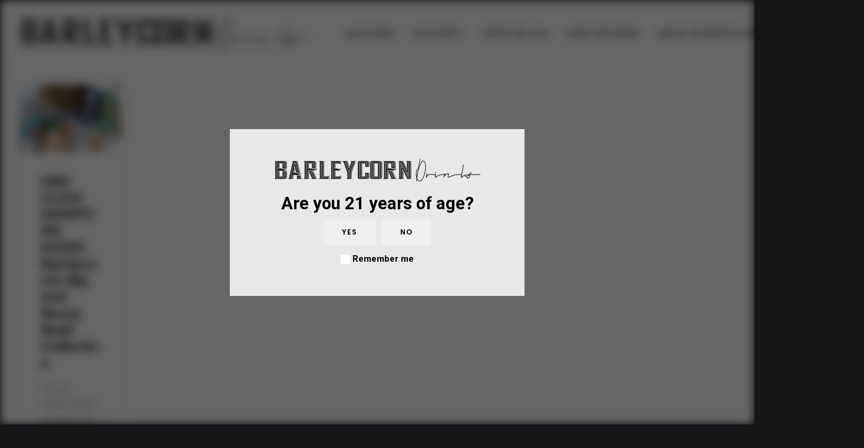

--- FILE ---
content_type: text/html; charset=UTF-8
request_url: https://www.barleycorndrinks.com/tag/books/
body_size: 14003
content:
<!DOCTYPE html>
<html class="no-touch" lang="en-US" prefix="og: http://ogp.me/ns# fb: http://ogp.me/ns/fb#" xmlns="http://www.w3.org/1999/xhtml">
<head>
<meta http-equiv="Content-Type" content="text/html; charset=UTF-8">
<meta name="viewport" content="width=device-width, initial-scale=1">
<link rel="profile" href="http://gmpg.org/xfn/11">
<link rel="pingback" href="https://www.barleycorndrinks.com/xmlrpc.php">
<title>books &#8211; Barleycorn Drinks</title>
<meta name='robots' content='max-image-preview:large' />
<link rel='dns-prefetch' href='//www.google.com' />
<link rel='dns-prefetch' href='//fonts.googleapis.com' />
<link rel='dns-prefetch' href='//s.w.org' />
<link rel="alternate" type="application/rss+xml" title="Barleycorn Drinks &raquo; Feed" href="https://www.barleycorndrinks.com/feed/" />
<link rel="alternate" type="application/rss+xml" title="Barleycorn Drinks &raquo; books Tag Feed" href="https://www.barleycorndrinks.com/tag/books/feed/" />
<link rel="preload" href="https://www.barleycorndrinks.com/wp-content/uploads/2021/04/Barleycorn-drinks-logo-email-header.png" as="image" />
		<script type="text/javascript">
			window._wpemojiSettings = {"baseUrl":"https:\/\/s.w.org\/images\/core\/emoji\/13.0.1\/72x72\/","ext":".png","svgUrl":"https:\/\/s.w.org\/images\/core\/emoji\/13.0.1\/svg\/","svgExt":".svg","source":{"concatemoji":"https:\/\/www.barleycorndrinks.com\/wp-includes\/js\/wp-emoji-release.min.js?ver=5.7.14"}};
			!function(e,a,t){var n,r,o,i=a.createElement("canvas"),p=i.getContext&&i.getContext("2d");function s(e,t){var a=String.fromCharCode;p.clearRect(0,0,i.width,i.height),p.fillText(a.apply(this,e),0,0);e=i.toDataURL();return p.clearRect(0,0,i.width,i.height),p.fillText(a.apply(this,t),0,0),e===i.toDataURL()}function c(e){var t=a.createElement("script");t.src=e,t.defer=t.type="text/javascript",a.getElementsByTagName("head")[0].appendChild(t)}for(o=Array("flag","emoji"),t.supports={everything:!0,everythingExceptFlag:!0},r=0;r<o.length;r++)t.supports[o[r]]=function(e){if(!p||!p.fillText)return!1;switch(p.textBaseline="top",p.font="600 32px Arial",e){case"flag":return s([127987,65039,8205,9895,65039],[127987,65039,8203,9895,65039])?!1:!s([55356,56826,55356,56819],[55356,56826,8203,55356,56819])&&!s([55356,57332,56128,56423,56128,56418,56128,56421,56128,56430,56128,56423,56128,56447],[55356,57332,8203,56128,56423,8203,56128,56418,8203,56128,56421,8203,56128,56430,8203,56128,56423,8203,56128,56447]);case"emoji":return!s([55357,56424,8205,55356,57212],[55357,56424,8203,55356,57212])}return!1}(o[r]),t.supports.everything=t.supports.everything&&t.supports[o[r]],"flag"!==o[r]&&(t.supports.everythingExceptFlag=t.supports.everythingExceptFlag&&t.supports[o[r]]);t.supports.everythingExceptFlag=t.supports.everythingExceptFlag&&!t.supports.flag,t.DOMReady=!1,t.readyCallback=function(){t.DOMReady=!0},t.supports.everything||(n=function(){t.readyCallback()},a.addEventListener?(a.addEventListener("DOMContentLoaded",n,!1),e.addEventListener("load",n,!1)):(e.attachEvent("onload",n),a.attachEvent("onreadystatechange",function(){"complete"===a.readyState&&t.readyCallback()})),(n=t.source||{}).concatemoji?c(n.concatemoji):n.wpemoji&&n.twemoji&&(c(n.twemoji),c(n.wpemoji)))}(window,document,window._wpemojiSettings);
		</script>
		<style type="text/css">
img.wp-smiley,
img.emoji {
	display: inline !important;
	border: none !important;
	box-shadow: none !important;
	height: 1em !important;
	width: 1em !important;
	margin: 0 .07em !important;
	vertical-align: -0.1em !important;
	background: none !important;
	padding: 0 !important;
}
</style>
	<link rel='stylesheet' id='layerslider-css'  href='https://www.barleycorndrinks.com/wp-content/plugins/LayerSlider/assets/static/layerslider/css/layerslider.css?ver=6.11.7' type='text/css' media='all' />
<link rel='stylesheet' id='ls-google-fonts-css'  href='https://fonts.googleapis.com/css?family=Lato:100,300,regular,700,900%7COpen+Sans:300%7CIndie+Flower:regular%7COswald:300,regular,700&#038;subset=latin%2Clatin-ext' type='text/css' media='all' />
<link rel='stylesheet' id='wp-block-library-css'  href='https://www.barleycorndrinks.com/wp-includes/css/dist/block-library/style.min.css?ver=5.7.14' type='text/css' media='all' />
<link rel='stylesheet' id='wc-block-vendors-style-css'  href='https://www.barleycorndrinks.com/wp-content/plugins/woocommerce/packages/woocommerce-blocks/build/vendors-style.css?ver=4.7.2' type='text/css' media='all' />
<link rel='stylesheet' id='wc-block-style-css'  href='https://www.barleycorndrinks.com/wp-content/plugins/woocommerce/packages/woocommerce-blocks/build/style.css?ver=4.7.2' type='text/css' media='all' />
<link rel='stylesheet' id='age-gate-css'  href='https://www.barleycorndrinks.com/wp-content/plugins/age-gate/public/css/age-gate-public.css?ver=2.20.0' type='text/css' media='all' />
<style id='age-gate-user-options-inline-css' type='text/css'>
:root{--age-gate-blur: 8px;}.age-gate-wrapper { background: transparent; }.age-gate-background-colour { background-color: rgba(0, 0, 0, 0.6); }.age-gate-form { background-color: rgba(232, 232, 232, 1); }.age-gate-form, .age-gate-form label, .age-gate-form h1, .age-gate-form h2, .age-gate-form p { color: #000000; }.age-gate-error { display: none; }
</style>
<link rel='stylesheet' id='contact-form-7-css'  href='https://www.barleycorndrinks.com/wp-content/plugins/contact-form-7/includes/css/styles.css?ver=5.4.1' type='text/css' media='all' />
<link rel='stylesheet' id='rs-plugin-settings-css'  href='https://www.barleycorndrinks.com/wp-content/plugins/revslider/public/assets/css/rs6.css?ver=6.4.6' type='text/css' media='all' />
<style id='rs-plugin-settings-inline-css' type='text/css'>
#rs-demo-id {}
</style>
<link rel='stylesheet' id='uncodefont-google-css'  href='//fonts.googleapis.com/css?family=Poppins%3A300%2Cregular%2C500%2C600%2C700%7CHind%3A300%2Cregular%2C500%2C600%2C700%7CDroid+Serif%3Aregular%2Citalic%2C700%2C700italic%7CDosis%3A200%2C300%2Cregular%2C500%2C600%2C700%2C800%7CPlayfair+Display%3Aregular%2Citalic%2C700%2C700italic%2C900%2C900italic%7COswald%3A300%2Cregular%2C700%7CRoboto%3A100%2C100italic%2C300%2C300italic%2Cregular%2Citalic%2C500%2C500italic%2C700%2C700italic%2C900%2C900italic%7CSource+Sans+Pro%3A200%2C200italic%2C300%2C300italic%2Cregular%2Citalic%2C600%2C600italic%2C700%2C700italic%2C900%2C900italic&#038;subset=devanagari%2Clatin-ext%2Clatin%2Ccyrillic%2Cvietnamese%2Cgreek%2Ccyrillic-ext%2Cgreek-ext&#038;ver=2.3.6.2' type='text/css' media='all' />
<link rel='stylesheet' id='uncode-privacy-css'  href='https://www.barleycorndrinks.com/wp-content/plugins/uncode-privacy/assets/css/uncode-privacy-public.css?ver=2.1.2' type='text/css' media='all' />
<style id='woocommerce-inline-inline-css' type='text/css'>
.woocommerce form .form-row .required { visibility: visible; }
</style>
<link rel='stylesheet' id='holler-css-css'  href='https://www.barleycorndrinks.com/wp-content/plugins/holler-box/assets/css/holler-frontend.min.css?ver=1.5.6' type='text/css' media='all' />
<link rel='stylesheet' id='uncode-style-css'  href='https://www.barleycorndrinks.com/wp-content/themes/uncode/library/css/style.css?ver=723225181' type='text/css' media='all' />
<style id='uncode-style-inline-css' type='text/css'>

@media (max-width: 959px) { .navbar-brand > * { height: 30px !important;}}
@media (min-width: 960px) { .limit-width { max-width: 1200px; margin: auto;}}
.menu-primary ul.menu-smart > li > a, .menu-primary ul.menu-smart li.dropdown > a, .menu-primary ul.menu-smart li.mega-menu > a, .vmenu-container ul.menu-smart > li > a, .vmenu-container ul.menu-smart li.dropdown > a { text-transform: uppercase; }
</style>
<link rel='stylesheet' id='uncode-icons-css'  href='https://www.barleycorndrinks.com/wp-content/themes/uncode/library/css/uncode-icons.css?ver=723225181' type='text/css' media='all' />
<link rel='stylesheet' id='uncode-woocommerce-css'  href='https://www.barleycorndrinks.com/wp-content/themes/uncode/library/css/woocommerce.css?ver=723225181' type='text/css' media='all' />
<link rel='stylesheet' id='uncode-custom-style-css'  href='https://www.barleycorndrinks.com/wp-content/themes/uncode/library/css/style-custom.css?ver=723225181' type='text/css' media='all' />
<style id='uncode-custom-style-inline-css' type='text/css'>
@media screen and (min-width:768px) {.five-columns.vc_row .vc_col-sm-2 {float:left;width:18.5%;padding:0;margin-right:1.5%;min-height:0;}.five-columns.vc_row .vc_col-sm-2:nth-last-child(2) {margin-right:0;}}
</style>
<script type='text/javascript' src='https://www.barleycorndrinks.com/wp-includes/js/jquery/jquery.min.js?ver=3.5.1' id='jquery-core-js'></script>
<script type='text/javascript' src='https://www.barleycorndrinks.com/wp-includes/js/jquery/jquery-migrate.min.js?ver=3.3.2' id='jquery-migrate-js'></script>
<script type='text/javascript' id='layerslider-utils-js-extra'>
/* <![CDATA[ */
var LS_Meta = {"v":"6.11.7","fixGSAP":"1"};
/* ]]> */
</script>
<script type='text/javascript' src='https://www.barleycorndrinks.com/wp-content/plugins/LayerSlider/assets/static/layerslider/js/layerslider.utils.js?ver=6.11.7' id='layerslider-utils-js'></script>
<script type='text/javascript' src='https://www.barleycorndrinks.com/wp-content/plugins/LayerSlider/assets/static/layerslider/js/layerslider.kreaturamedia.jquery.js?ver=6.11.7' id='layerslider-js'></script>
<script type='text/javascript' src='https://www.barleycorndrinks.com/wp-content/plugins/LayerSlider/assets/static/layerslider/js/layerslider.transitions.js?ver=6.11.7' id='layerslider-transitions-js'></script>
<script type='text/javascript' src='https://www.barleycorndrinks.com/wp-content/plugins/revslider/public/assets/js/rbtools.min.js?ver=6.4.4' id='tp-tools-js'></script>
<script type='text/javascript' src='https://www.barleycorndrinks.com/wp-content/plugins/revslider/public/assets/js/rs6.min.js?ver=6.4.6' id='revmin-js'></script>
<script type='text/javascript' src='https://www.barleycorndrinks.com/wp-content/plugins/woocommerce/assets/js/jquery-blockui/jquery.blockUI.min.js?ver=2.70' id='jquery-blockui-js'></script>
<script type='text/javascript' id='wc-add-to-cart-js-extra'>
/* <![CDATA[ */
var wc_add_to_cart_params = {"ajax_url":"\/wp-admin\/admin-ajax.php","wc_ajax_url":"\/?wc-ajax=%%endpoint%%","i18n_view_cart":"View cart","cart_url":"https:\/\/www.barleycorndrinks.com","is_cart":"","cart_redirect_after_add":"no"};
/* ]]> */
</script>
<script type='text/javascript' src='https://www.barleycorndrinks.com/wp-content/plugins/woocommerce/assets/js/frontend/add-to-cart.min.js?ver=5.2.2' id='wc-add-to-cart-js'></script>
<script type='text/javascript' src='https://www.barleycorndrinks.com/wp-content/plugins/uncode-js_composer/assets/js/vendors/woocommerce-add-to-cart.js?ver=6.6.0' id='vc_woocommerce-add-to-cart-js-js'></script>
<script type='text/javascript' src='/wp-content/themes/uncode/library/js/ai-uncode.js' id='uncodeAI' data-home='/' data-path='/' data-breakpoints-images='258,516,720,1032,1440,2064,2880' id='ai-uncode-js'></script>
<script type='text/javascript' id='uncode-init-js-extra'>
/* <![CDATA[ */
var SiteParameters = {"days":"days","hours":"hours","minutes":"minutes","seconds":"seconds","constant_scroll":"on","scroll_speed":"2","parallax_factor":"0.25","loading":"Loading\u2026","slide_name":"slide","slide_footer":"footer","ajax_url":"https:\/\/www.barleycorndrinks.com\/wp-admin\/admin-ajax.php","nonce_adaptive_images":"b50664f987","enable_debug":"","block_mobile_videos":"","is_frontend_editor":"","mobile_parallax_allowed":"","wireframes_plugin_active":"1","sticky_elements":"off","lazyload_type":"","update_wc_fragments":"1","uncode_adaptive":"1"};
/* ]]> */
</script>
<script type='text/javascript' src='https://www.barleycorndrinks.com/wp-content/themes/uncode/library/js/init.js?ver=723225181' id='uncode-init-js'></script>
<meta name="generator" content="Powered by LayerSlider 6.11.7 - Multi-Purpose, Responsive, Parallax, Mobile-Friendly Slider Plugin for WordPress." />
<!-- LayerSlider updates and docs at: https://layerslider.kreaturamedia.com -->
<link rel="https://api.w.org/" href="https://www.barleycorndrinks.com/wp-json/" /><link rel="alternate" type="application/json" href="https://www.barleycorndrinks.com/wp-json/wp/v2/tags/442" /><link rel="EditURI" type="application/rsd+xml" title="RSD" href="https://www.barleycorndrinks.com/xmlrpc.php?rsd" />
<link rel="wlwmanifest" type="application/wlwmanifest+xml" href="https://www.barleycorndrinks.com/wp-includes/wlwmanifest.xml" /> 
<meta name="generator" content="WordPress 5.7.14" />
<meta name="generator" content="WooCommerce 5.2.2" />
<style type="text/css">.test {color: #ffffff}</style>	<noscript><style>.woocommerce-product-gallery{ opacity: 1 !important; }</style></noscript>
	<meta name="generator" content="Powered by Slider Revolution 6.4.6 - responsive, Mobile-Friendly Slider Plugin for WordPress with comfortable drag and drop interface." />
<link rel="icon" href="https://www.barleycorndrinks.com/wp-content/uploads/2021/05/cropped-favicon-01-32x32.png" sizes="32x32" />
<link rel="icon" href="https://www.barleycorndrinks.com/wp-content/uploads/2021/05/cropped-favicon-01-192x192.png" sizes="192x192" />
<link rel="apple-touch-icon" href="https://www.barleycorndrinks.com/wp-content/uploads/2021/05/cropped-favicon-01-180x180.png" />
<meta name="msapplication-TileImage" content="https://www.barleycorndrinks.com/wp-content/uploads/2021/05/cropped-favicon-01-270x270.png" />
<script type="text/javascript">function setREVStartSize(e){
			//window.requestAnimationFrame(function() {				 
				window.RSIW = window.RSIW===undefined ? window.innerWidth : window.RSIW;	
				window.RSIH = window.RSIH===undefined ? window.innerHeight : window.RSIH;	
				try {								
					var pw = document.getElementById(e.c).parentNode.offsetWidth,
						newh;
					pw = pw===0 || isNaN(pw) ? window.RSIW : pw;
					e.tabw = e.tabw===undefined ? 0 : parseInt(e.tabw);
					e.thumbw = e.thumbw===undefined ? 0 : parseInt(e.thumbw);
					e.tabh = e.tabh===undefined ? 0 : parseInt(e.tabh);
					e.thumbh = e.thumbh===undefined ? 0 : parseInt(e.thumbh);
					e.tabhide = e.tabhide===undefined ? 0 : parseInt(e.tabhide);
					e.thumbhide = e.thumbhide===undefined ? 0 : parseInt(e.thumbhide);
					e.mh = e.mh===undefined || e.mh=="" || e.mh==="auto" ? 0 : parseInt(e.mh,0);		
					if(e.layout==="fullscreen" || e.l==="fullscreen") 						
						newh = Math.max(e.mh,window.RSIH);					
					else{					
						e.gw = Array.isArray(e.gw) ? e.gw : [e.gw];
						for (var i in e.rl) if (e.gw[i]===undefined || e.gw[i]===0) e.gw[i] = e.gw[i-1];					
						e.gh = e.el===undefined || e.el==="" || (Array.isArray(e.el) && e.el.length==0)? e.gh : e.el;
						e.gh = Array.isArray(e.gh) ? e.gh : [e.gh];
						for (var i in e.rl) if (e.gh[i]===undefined || e.gh[i]===0) e.gh[i] = e.gh[i-1];
											
						var nl = new Array(e.rl.length),
							ix = 0,						
							sl;					
						e.tabw = e.tabhide>=pw ? 0 : e.tabw;
						e.thumbw = e.thumbhide>=pw ? 0 : e.thumbw;
						e.tabh = e.tabhide>=pw ? 0 : e.tabh;
						e.thumbh = e.thumbhide>=pw ? 0 : e.thumbh;					
						for (var i in e.rl) nl[i] = e.rl[i]<window.RSIW ? 0 : e.rl[i];
						sl = nl[0];									
						for (var i in nl) if (sl>nl[i] && nl[i]>0) { sl = nl[i]; ix=i;}															
						var m = pw>(e.gw[ix]+e.tabw+e.thumbw) ? 1 : (pw-(e.tabw+e.thumbw)) / (e.gw[ix]);					
						newh =  (e.gh[ix] * m) + (e.tabh + e.thumbh);
					}				
					if(window.rs_init_css===undefined) window.rs_init_css = document.head.appendChild(document.createElement("style"));					
					document.getElementById(e.c).height = newh+"px";
					window.rs_init_css.innerHTML += "#"+e.c+"_wrapper { height: "+newh+"px }";				
				} catch(e){
					console.log("Failure at Presize of Slider:" + e)
				}					   
			//});
		  };</script>
<noscript><style> .wpb_animate_when_almost_visible { opacity: 1; }</style></noscript>
<!-- START - Open Graph and Twitter Card Tags 3.1.1 -->
 <!-- Facebook Open Graph -->
  <meta property="og:locale" content="en_US"/>
  <meta property="og:site_name" content="Barleycorn Drinks"/>
  <meta property="og:title" content="books"/>
  <meta property="og:url" content="https://www.barleycorndrinks.com/tag/books/"/>
  <meta property="og:type" content="article"/>
  <meta property="og:description" content="The John Barleycorn Society"/>
  <meta property="og:image" content="http://www.barleycorndrinks.com/wp-content/uploads/2021/04/barleycorn-drinks-OG.jpg"/>
  <meta property="og:image:url" content="http://www.barleycorndrinks.com/wp-content/uploads/2021/04/barleycorn-drinks-OG.jpg"/>
 <!-- Google+ / Schema.org -->
 <!-- Twitter Cards -->
  <meta name="twitter:title" content="books"/>
  <meta name="twitter:url" content="https://www.barleycorndrinks.com/tag/books/"/>
  <meta name="twitter:description" content="The John Barleycorn Society"/>
  <meta name="twitter:image" content="http://www.barleycorndrinks.com/wp-content/uploads/2021/04/barleycorn-drinks-OG.jpg"/>
  <meta name="twitter:card" content="summary_large_image"/>
 <!-- SEO -->
 <!-- Misc. tags -->
 <!-- is_tag -->
<!-- END - Open Graph and Twitter Card Tags 3.1.1 -->
	
</head>
<body class="archive tag tag-books tag-442  style-color-wayh-bg theme-uncode woocommerce-no-js group-blog hormenu-position-left hmenu hmenu-position-right header-full-width main-center-align menu-mobile-animated menu-mobile-centered wc-zoom-enabled menu-has-cta mobile-parallax-not-allowed ilb-no-bounce unreg uncode-wc-single-product-slider-enabled qw-body-scroll-disabled uncode-sidecart-mobile-disabled wpb-js-composer js-comp-ver-6.6.0 vc_responsive" data-border="0">
		<div class="body-borders" data-border="0"><div class="top-border body-border-shadow"></div><div class="right-border body-border-shadow"></div><div class="bottom-border body-border-shadow"></div><div class="left-border body-border-shadow"></div><div class="top-border style-light-bg"></div><div class="right-border style-light-bg"></div><div class="bottom-border style-light-bg"></div><div class="left-border style-light-bg"></div></div>	<div class="box-wrapper">
		<div class="box-container">
		<script type="text/javascript" id="initBox">UNCODE.initBox();</script>
		<div class="menu-wrapper menu-shrink menu-sticky menu-no-arrows">
													
													<header id="masthead" class="navbar menu-primary menu-light submenu-light menu-transparent menu-add-padding style-light-original menu-absolute menu-animated menu-with-logo">
														<div class="menu-container menu-hide style-color-xsdn-bg menu-no-borders">
															<div class="row-menu">
																<div class="row-menu-inner">
																	<div id="logo-container-mobile" class="col-lg-0 logo-container middle">
																		<div id="main-logo" class="navbar-header style-light">
																			<a href="https://www.barleycorndrinks.com/" class="navbar-brand" data-minheight="50"><div class="logo-image main-logo  logo-light" data-maxheight="55" style="height: 55px;"><img src="https://www.barleycorndrinks.com/wp-content/uploads/2021/02/Barleycorn-drinks-logo-uai-258x29.png" alt="logo" width="258" height="29" class="img-responsive adaptive-async" data-uniqueid="93161-354501" data-guid="https://www.barleycorndrinks.com/wp-content/uploads/2021/02/Barleycorn-drinks-logo.png" data-path="2021/02/Barleycorn-drinks-logo.png" data-width="490" data-height="55" data-singlew="null" data-singleh="null" data-crop="" data-fixed="height" /></div><div class="logo-image main-logo  logo-dark" data-maxheight="55" style="height: 55px;display:none;"><img src="https://www.barleycorndrinks.com/wp-content/uploads/2021/02/Barleycorn-drinks-logo_white-uai-258x29.png" alt="logo" width="258" height="29" class="img-responsive adaptive-async" data-uniqueid="93162-171127" data-guid="https://www.barleycorndrinks.com/wp-content/uploads/2021/02/Barleycorn-drinks-logo_white.png" data-path="2021/02/Barleycorn-drinks-logo_white.png" data-width="490" data-height="55" data-singlew="null" data-singleh="null" data-crop="" data-fixed="height" /></div></a>
																		</div>
																		<div class="mmb-container"><div class="mobile-additional-icons"></div><div class="mobile-menu-button 1 mobile-menu-button-light lines-button x2"><span class="lines"></span></div></div>
																	</div>
																	<div class="col-lg-12 main-menu-container middle">
																		<div class="menu-horizontal menu-dd-shadow-lg">
																			<div class="menu-horizontal-inner">
																				<div class="nav navbar-nav navbar-main navbar-nav-first"><ul id="menu-main" class="menu-primary-inner menu-smart sm"><li id="menu-item-56079" class="menu-item menu-item-type-custom menu-item-object-custom menu-item-56079 menu-item-link"><a title="Blog Home" href="/#home">Blog Home<i class="fa fa-angle-right fa-dropdown"></i></a></li>
<li id="menu-item-94445" class="menu-item menu-item-type-custom menu-item-object-custom menu-item-94445 menu-item-link"><a title="Spotlights" href="/spotlights">Spotlights<i class="fa fa-angle-right fa-dropdown"></i></a></li>
<li id="menu-item-94446" class="menu-item menu-item-type-custom menu-item-object-custom menu-item-94446 menu-item-link"><a title="Spirits We Love" href="/spirits-we-love/">Spirits We Love<i class="fa fa-angle-right fa-dropdown"></i></a></li>
<li id="menu-item-129581" class="menu-item menu-item-type-custom menu-item-object-custom menu-item-129581 menu-item-link"><a title="Make This Drink!" href="http://www.barleycorndrinks.com/category/make-this-drink/">Make This Drink!<i class="fa fa-angle-right fa-dropdown"></i></a></li>
<li id="menu-item-55331" class="menu-item menu-item-type-custom menu-item-object-custom menu-item-55331 menu-item-link"><a title="About The Barleycorn Society" href="/john-barleycorn-society/">About The Barleycorn Society<i class="fa fa-angle-right fa-dropdown"></i></a></li>
<li id="menu-item-55333" class="menu-item menu-item-type-custom menu-item-object-custom menu-item-55333 menu-item-link"><a title="Barleycorn Awards" href="/about-jbc">Barleycorn Awards<i class="fa fa-angle-right fa-dropdown"></i></a></li>
<li id="menu-item-55336" class="contact-us menu-item menu-item-type-custom menu-item-object-custom menu-item-55336 menu-item-link"><a title="Contact" href="/contact">Contact<i class="fa fa-angle-right fa-dropdown"></i></a></li>
</ul></div><div class="nav navbar-nav navbar-cta"><ul id="menu-call-to-action" class="menu-cta-inner menu-smart sm"><li id="menu-item-88513" class="menu-item menu-item-type-custom menu-item-object-custom menu-item-88513 menu-item-link"><a title="Enter Barleycorn Awards" target="_blank" href="http://www.barleycornawards.com"><i class="menu-icon fa fa-arrow-circle-right"></i>Enter Barleycorn Awards<i class="fa fa-angle-right fa-dropdown"></i></a></li>
</ul></div><div class="nav navbar-nav navbar-nav-last"><ul class="menu-smart sm menu-icons menu-smart-social"><li class="menu-item-link social-icon tablet-hidden mobile-hidden social-816565"><a href="https://www.instagram.com/barleycorn_drinks/" class="social-menu-link" target="_blank"><i class="fa fa-instagram"></i></a></li><li class="menu-item-link social-icon tablet-hidden mobile-hidden social-565247"><a href="https://www.facebook.com/BarleycornDrinks-105089238651797/" class="social-menu-link" target="_blank"><i class="fa fa-facebook-square"></i></a></li></ul></div></div>
																		</div>
																	</div>
																</div>
															</div>
														</div>
													</header>
												</div>			<script type="text/javascript" id="fixMenuHeight">UNCODE.fixMenuHeight();</script>
			<div class="main-wrapper">
				<div class="main-container">
					<div class="page-wrapper">
						<div class="sections-container">
<div id="page-header"><div class="header-wrapper header-uncode-block header-scroll-opacity">
									<div class="header-content-block row-container  style-color-xsdn-bg style-light"><div class="header-content-block-inner limit-width row row-parent"></div><!-- /.header-content-block --></div><!-- /.header-content-block-inner --><div class="header-scrolldown style-light"><i class="fa fa-angle-down"></i></div></div></div><script type="text/javascript">UNCODE.initHeader();</script><div class="page-body style-color-xsdn-bg">
          <div class="post-wrapper">
          	<div class="post-body"><div class="post-content un-no-sidebar-layout"><div class="row-container">
		  					<div class="row row-parent style-light double-top-padding double-bottom-padding">
									<div id="index-474971309" class="isotope-system">
				<div class="isotope-wrapper single-gutter">
					<div class="isotope-container isotope-layout style-masonry isotope-pagination" data-type="masonry" data-layout="masonry" data-lg="800"><div class="tmb tmb-post tmb-light tmb-overlay-anim tmb-overlay-text-anim tmb-reveal-bottom tmb-shadowed tmb-bordered tmb-iso-w2 post-129829 post type-post status-publish format-standard has-post-thumbnail hentry category-lifestyle category-gift-guide tag-whiskey tag-bourbon tag-cocktails tag-fred-minnick tag-distilling tag-drinks tag-single-malt tag-craft-whiskey tag-robin-robinson tag-the-complete-whiskey-course tag-new-york-cocktails tag-books tag-authors tag-john-mccarthy tag-clay-risen tag-frank-caiafa tag-amanda-schuster tag-clint-lanier tag-bucketlist-bars tag-waldorf-astoria-book tag-waldorf-astoria tag-alcohol tag-booze-books tag-cocktail-recipes tmb-content-under tmb-media-first">
						<div class="t-inside style-light-bg" ><div class="t-entry-visual"><div class="t-entry-visual-tc"><div class="t-entry-visual-cont"><div class="dummy" style="padding-top: 66.7%;"></div><a tabindex="-1" href="https://www.barleycorndrinks.com/one-click-shopping-guide-barleycorns-big-and-boozy-book-collection/" class="pushed"><div class="t-entry-visual-overlay"><div class="t-entry-visual-overlay-in style-dark-bg" style="opacity: 0.5;"></div></div>
									<div class="t-overlay-wrap">
										<div class="t-overlay-inner">
											<div class="t-overlay-content">
												<div class="t-overlay-text single-block-padding"><div class="t-entry t-single-line"><i class="fa fa-plus2 t-overlay-icon"></i></div></div></div></div></div><img class="adaptive-async wp-image-129835" src="https://www.barleycorndrinks.com/wp-content/uploads/2021/12/book-all-web-uai-258x172.jpg" width="258" height="172" alt="" data-uniqueid="129835-911696" data-guid="https://www.barleycorndrinks.com/wp-content/uploads/2021/12/book-all-web.jpg" data-path="2021/12/book-all-web.jpg" data-width="2200" data-height="1467" data-singlew="2" data-singleh="" data-crop="" data-fixed="" /></a></div>
				</div>
			</div><div class="t-entry-text">
							<div class="t-entry-text-tc single-block-padding"><div class="t-entry"><h3 class="t-entry-title h3"><a href="https://www.barleycorndrinks.com/one-click-shopping-guide-barleycorns-big-and-boozy-book-collection/">ONE CLICK SHOPPING GUIDE! Barleycorn’s Big And Boozy Book Collection</a></h3><p>Tis’ the season where cocktails and fine spirits flow freely. Here’s a chance…</p><hr /><p class="t-entry-author"><a href="https://www.barleycorndrinks.com/author/johnbarleycornsociety/" class="tmb-avatar-size-sm"><img alt='' src='https://www.barleycorndrinks.com/wp-content/uploads/2022/11/logo_1-web-1.jpg' srcset='https://www.barleycorndrinks.com/wp-content/uploads/2022/11/logo_1-web-1.jpg 2x' class='avatar avatar-20 photo avatar-default' height='20' width='20' /><span class="tmb-username-wrap"><span class="tmb-username-text">by John Barleycorn Society</span></span></a></p></div></div>
					</div></div>
					</div></div>
				</div>
			</div>
								</div>
							</div></div></div>
          </div>
        </div>								</div><!-- sections container -->
							</div><!-- page wrapper -->
												<footer id="colophon" class="site-footer">
							<div data-parent="true" class="vc_row style-color-nhtu-bg row-container boomapps_vcrow" id="row-185424"><div class="row single-top-padding single-bottom-padding triple-h-padding limit-width row-parent"><div class="wpb_row row-inner"><div class="wpb_column pos-top pos-center align_left column_parent col-lg-8 boomapps_vccolumn one-internal-gutter"><div class="uncol style-dark"  ><div class="uncoltable"><div class="uncell  boomapps_vccolumn one-block-padding"><div class="uncont">
	<div class="wpb_raw_code wpb_content_element wpb_raw_html" >
		<div class="wpb_wrapper">
			<p style="text-align: left;"><img class="size-full wp-image-88756 alignleft" src="http://www.barleycorndrinks.com/wp-content/uploads/2021/05/Barleycorn-drinks-logo_white_footer.png" /></p><br>
<p>© 2025 John Barleycorn Society. All rights reserved</p>
		</div>
	</div>
<div class="uncode-vc-social  icons-lead"><div class="social-icon icon-box icon-box-top icon-inline"><a href="https://www.instagram.com/barleycorn_drinks/" target="_blank"><i class="fa fa-instagram"></i></a></div><div class="social-icon icon-box icon-box-top icon-inline"><a href="https://www.facebook.com/BarleycornDrinks-105089238651797/" target="_blank"><i class="fa fa-facebook-square"></i></a></div></div></div></div></div></div></div><div class="wpb_column pos-top pos-center align_left column_parent col-lg-4 boomapps_vccolumn single-internal-gutter"><div class="uncol style-dark"  ><div class="uncoltable"><div class="uncell  boomapps_vccolumn one-block-padding"><div class="uncont"><div role="form" class="wpcf7" id="wpcf7-f62791-o1" lang="en-US" dir="ltr">
<div class="screen-reader-response"><p role="status" aria-live="polite" aria-atomic="true"></p> <ul></ul></div>
<form action="/tag/books/#wpcf7-f62791-o1" method="post" class="wpcf7-form init" novalidate="novalidate" data-status="init">
<div style="display: none;">
<input type="hidden" name="_wpcf7" value="62791" />
<input type="hidden" name="_wpcf7_version" value="5.4.1" />
<input type="hidden" name="_wpcf7_locale" value="en_US" />
<input type="hidden" name="_wpcf7_unit_tag" value="wpcf7-f62791-o1" />
<input type="hidden" name="_wpcf7_container_post" value="0" />
<input type="hidden" name="_wpcf7_posted_data_hash" value="" />
<input type="hidden" name="_wpcf7_recaptcha_response" value="" />
</div>
<p style="margin-top:0px"><span class="wpcf7-form-control-wrap your-email"><input type="email" name="your-email" value="" size="40" class="wpcf7-form-control wpcf7-text wpcf7-email wpcf7-validates-as-required wpcf7-validates-as-email form-fluid" aria-required="true" aria-invalid="false" placeholder="email@address.com" /></span></p>
<p><input type="submit" value="Drink With Us!" class="wpcf7-form-control wpcf7-submit btn btn-default btn-flat btn-block" /></p>
<div class="wpcf7-response-output" aria-hidden="true"></div></form></div></div></div></div></div></div><script id="script-row-185424" data-row="script-row-185424" type="text/javascript" class="vc_controls">UNCODE.initRow(document.getElementById("row-185424"));</script></div></div></div>						</footer>
																	</div><!-- main container -->
				</div><!-- main wrapper -->
							</div><!-- box container -->
		</div><!-- box wrapper -->
		<div class="style-light footer-scroll-top"><a href="#" class="scroll-top"><i class="fa fa-angle-up fa-stack btn-default btn-hover-nobg"></i></a></div>
		
	<script type="text/template" id="tmpl-age-gate">

  <div class="age-gate-wrapper"><div class="age-gate-background-colour"></div><div class="age-gate-loader"><svg version="1.1" class="age-gate-loading-icon" xmlns="http://www.w3.org/2000/svg" xmlns:xlink="http://www.w3.org/1999/xlink" x="0px" y="0px" width="40px" height="40px" viewBox="0 0 40 40" enable-background="new 0 0 40 40" xml:space="preserve"><path opacity="0.2" d="M20.201,5.169c-8.254,0-14.946,6.692-14.946,14.946c0,8.255,6.692,14.946,14.946,14.946 s14.946-6.691,14.946-14.946C35.146,11.861,28.455,5.169,20.201,5.169z M20.201,31.749c-6.425,0-11.634-5.208-11.634-11.634 c0-6.425,5.209-11.634,11.634-11.634c6.425,0,11.633,5.209,11.633,11.634C31.834,26.541,26.626,31.749,20.201,31.749z"/><path d="M26.013,10.047l1.654-2.866c-2.198-1.272-4.743-2.012-7.466-2.012h0v3.312h0 C22.32,8.481,24.301,9.057,26.013,10.047z"><animateTransform attributeType="xml"
            attributeName="transform"
            type="rotate"
            from="0 20 20"
            to="360 20 20"
            dur="0.5s"
            repeatCount="indefinite"/></path></svg>    </div><div class="age-gate" role="dialog" aria-modal="true" aria-label="Verify you are over 21 years of age?"><form method="post" action="https://www.barleycorndrinks.com/tag/books" class="age-gate-form"><h1 class="age-gate-heading age-gate-logo"><img src="https://www.barleycorndrinks.com/wp-content/uploads/2021/04/Barleycorn-drinks-logo-email-header.png" alt="Barleycorn Drinks" class="age-gate-logo-image" /></h1>        <h2 class="age-gate-subheading">Are you 21 years of age?</h2><div class="age-gate-error" data-error-field="buttons"></div><button tabindex="1" type="submit" value="1" name="age_gate[confirm]" class="age-gate-submit-yes">
        Yes    </button><button tabindex="1" type="submit" name="age_gate[confirm]" class="age-gate-submit-no">
        No    </button><p class="age-gate-remember-wrapper"><label class="age-gate-remember"><input type="checkbox" name="age_gate[remember]" value="1" tabindex="1"  />
            Remember me          </label></p><input type="hidden" name="age_gate[age]" value="TWpFPQ==" /><input type="hidden" name="action" value="age_gate_submit" /><input type="hidden" name="confirm_action" value="0" /></form></div></div>

</script><div class="gdpr-overlay"></div><div class="gdpr gdpr-privacy-preferences" data-nosnippet="true">
	<div class="gdpr-wrapper">
		<form method="post" class="gdpr-privacy-preferences-frm" action="https://www.barleycorndrinks.com/wp-admin/admin-post.php">
			<input type="hidden" name="action" value="uncode_privacy_update_privacy_preferences">
			<input type="hidden" id="update-privacy-preferences-nonce" name="update-privacy-preferences-nonce" value="e0db424aa1" /><input type="hidden" name="_wp_http_referer" value="/tag/books/" />			<header>
				<div class="gdpr-box-title">
					<h3>Privacy Preference Center</h3>
					<span class="gdpr-close"></span>
				</div>
			</header>
			<div class="gdpr-content">
				<div class="gdpr-tab-content">
					<div class="gdpr-consent-management gdpr-active">
						<header>
							<h4>Privacy Preferences</h4>
						</header>
						<div class="gdpr-info">
							<p></p>
													</div>
					</div>
				</div>
			</div>
			<footer>
				<input type="submit" class="btn-accent btn-flat" value="Save Preferences">
							</footer>
		</form>
	</div>
</div>

            <style type="text/css">
            #hwp-111143, #hwp-111143 a, #hwp-111143 i, #hwp-111143 .holler-inside, #hwp-111143 .holler-title { color: #262626 !important; }
            #hwp-111143.hwp-template-4 { border-top-color: #333333; }
            #hwp-111143, #hwp-111143 .hwp-first-row { background-color:  }
            #hwp-111143 .hwp-email-btn, #hwp-111143 .hwp-progress > span, #hwp-111143 .hwp-email-btn { background-color: #333333 }
                                    </style>

            <div id="hwp-bd-111143" data-id="111143" class="hwp-backdrop hwp-hide"></div>

            <div id="hwp-111143" class="holler-box hwp-hide  hwp-template-2 hwp-popup">

            
            
            <div class="hwp-popup-inside">

                                    <div class="hwp-img-wrap">
                        <img src="http://www.barleycorndrinks.com/wp-content/uploads/2021/04/lag_web.jpg" class="hwp-popup-image" />
                    </div>
                
                <div class="holler-inside">

                <div class="hwp-close"><i class="hwp-icon icon-cancel"></i></div>

                
                <h2 class="holler-title">SUBSCRIBE TO OUR NEWSLETTER</h2>

                
                <div class="hwp-row hwp-first-row">

                    <p><img style="width: 100%;" src="http://www.barleycorndrinks.com/wp-content/uploads/2021/04/Barleycorn-drinks-logo.png" /><br />
<div role="form" class="wpcf7" id="wpcf7-f62791-o2" lang="en-US" dir="ltr">
<div class="screen-reader-response"><p role="status" aria-live="polite" aria-atomic="true"></p> <ul></ul></div>
<form action="/tag/books/#wpcf7-f62791-o2" method="post" class="wpcf7-form init" novalidate="novalidate" data-status="init">
<div style="display: none;">
<input type="hidden" name="_wpcf7" value="62791" />
<input type="hidden" name="_wpcf7_version" value="5.4.1" />
<input type="hidden" name="_wpcf7_locale" value="en_US" />
<input type="hidden" name="_wpcf7_unit_tag" value="wpcf7-f62791-o2" />
<input type="hidden" name="_wpcf7_container_post" value="0" />
<input type="hidden" name="_wpcf7_posted_data_hash" value="" />
<input type="hidden" name="_wpcf7_recaptcha_response" value="" />
</div>
<p style="margin-top:0px"><span class="wpcf7-form-control-wrap your-email"><input type="email" name="your-email" value="" size="40" class="wpcf7-form-control wpcf7-text wpcf7-email wpcf7-validates-as-required wpcf7-validates-as-email form-fluid" aria-required="true" aria-invalid="false" placeholder="email@address.com" /></span></p>
<p><input type="submit" value="Drink With Us!" class="wpcf7-form-control wpcf7-submit btn btn-default btn-flat btn-block" /></p>
<div class="wpcf7-response-output" aria-hidden="true"></div></form></div>

                </div>

                
                <div class="hwp-row hwp-note-optin hwp-email-row hwp-hide">
                                    <div style="position: absolute; left: -5000px;" aria-hidden="true"><input type="text" name="hwp_hp" tabindex="-1" value=""></div>

                            <input type="text" placeholder="First name" class="hwp-name" />
            
                <input type="email" name="email" class="hwp-email-input " placeholder="Enter email" autocomplete="on" autocapitalize="off" />
                <button class="hwp-email-btn">Send</button>
                                </div>

                
                
                </div>

            </div>

            
            </div>
            <script>
console.log('Custom Javascript is working');
</script>

<!-- Global site tag (gtag.js) - Google Analytics -->
<script async src="https://www.googletagmanager.com/gtag/js?id=UA-131699976-2"></script>
<script>
  window.dataLayer = window.dataLayer || [];
  function gtag(){dataLayer.push(arguments);}
  gtag('js', new Date());

  gtag('config', 'UA-131699976-2');
</script><div class="woocommerce-notices-wrapper"></div><script type="text/html" id="wpb-modifications"></script>	<script type="text/javascript">
		(function () {
			var c = document.body.className;
			c = c.replace(/woocommerce-no-js/, 'woocommerce-js');
			document.body.className = c;
		})();
	</script>
	<script type='text/javascript' src='https://www.barleycorndrinks.com/wp-includes/js/underscore.min.js?ver=1.8.3' id='underscore-js'></script>
<script type='text/javascript' id='daves-wordpress-live-search-js-extra'>
/* <![CDATA[ */
var DavesWordPressLiveSearchConfig = {"resultsDirection":"","showThumbs":"false","showExcerpt":"false","displayPostCategory":"false","showMoreResultsLink":"true","minCharsToSearch":"0","xOffset":"0","yOffset":"0","blogURL":"https:\/\/www.barleycorndrinks.com","ajaxURL":"https:\/\/www.barleycorndrinks.com\/wp-admin\/admin-ajax.php","viewMoreText":"View more results","outdatedJQuery":"Dave's WordPress Live Search requires jQuery 1.2.6 or higher. WordPress ships with current jQuery versions. But if you are seeing this message, it's likely that another plugin is including an earlier version.","resultTemplate":"<ul id=\"dwls_search_results\" class=\"search_results dwls_search_results\">\n<input type=\"hidden\" name=\"query\" value=\"<%- resultsSearchTerm %>\" \/>\n<% _.each(searchResults, function(searchResult, index, list) { %>\n        <%\n        \/\/ Thumbnails\n        if(DavesWordPressLiveSearchConfig.showThumbs == \"true\" && searchResult.attachment_thumbnail) {\n                liClass = \"post_with_thumb\";\n        }\n        else {\n                liClass = \"\";\n        }\n        %>\n        <li class=\"post-<%= searchResult.ID %> daves-wordpress-live-search_result <%- liClass %>\">\n\n        <a href=\"<%= searchResult.permalink %>\" class=\"daves-wordpress-live-search_title\">\n        <% if(DavesWordPressLiveSearchConfig.displayPostCategory == \"true\" && searchResult.post_category !== undefined) { %>\n                <span class=\"search-category\"><%= searchResult.post_category %><\/span>\n        <% } %><span class=\"search-title\"><%= searchResult.post_title %><\/span><\/a>\n\n        <% if(searchResult.post_price !== undefined) { %>\n                <p class=\"price\"><%- searchResult.post_price %><\/p>\n        <% } %>\n\n        <% if(DavesWordPressLiveSearchConfig.showExcerpt == \"true\" && searchResult.post_excerpt) { %>\n                <%= searchResult.post_excerpt %>\n        <% } %>\n\n        <% if(e.displayPostMeta) { %>\n                <p class=\"meta clearfix daves-wordpress-live-search_author\" id=\"daves-wordpress-live-search_author\">Posted by <%- searchResult.post_author_nicename %><\/p><p id=\"daves-wordpress-live-search_date\" class=\"meta clearfix daves-wordpress-live-search_date\"><%- searchResult.post_date %><\/p>\n        <% } %>\n        <div class=\"clearfix\"><\/div><\/li>\n<% }); %>\n\n<% if(searchResults[0].show_more !== undefined && searchResults[0].show_more && DavesWordPressLiveSearchConfig.showMoreResultsLink == \"true\") { %>\n        <div class=\"clearfix search_footer\"><a href=\"<%= DavesWordPressLiveSearchConfig.blogURL %>\/?s=<%-  resultsSearchTerm %>\"><%- DavesWordPressLiveSearchConfig.viewMoreText %><\/a><\/div>\n<% } %>\n\n<\/ul>"};
/* ]]> */
</script>
<script type='text/javascript' src='https://www.barleycorndrinks.com/wp-content/plugins/uncode-daves-wordpress-live-search/js/daves-wordpress-live-search.js?ver=5.7.14' id='daves-wordpress-live-search-js'></script>
<script type='text/javascript' id='age-gate-js-extra'>
/* <![CDATA[ */
var age_gate_params = {"ajaxurl":"https:\/\/www.barleycorndrinks.com\/wp-admin\/admin-ajax.php","settings":{"age":21,"type":"all","bypass":"","restrict":"","title":"Age Verification - Barleycorn Drinks","current_title":"books","screen":"tag","ignore_logged":1,"rechallenge":1,"has_filter":false,"viewport":"1","anon":0,"transition":"down","cookie_domain":false,"trap_focus":0,"trap_elements":""},"misc":{"i":442,"t":"tag","qs":0},"errors":{"invalid":"Your input was invalid","failed":"You are not old enough to view this content","generic":"An error occurred, please try again","cookies":"Your browser does not support cookies, you may experience problems entering this site"}};
/* ]]> */
</script>
<script type='text/javascript' src='https://www.barleycorndrinks.com/wp-content/plugins/age-gate/public/js/age-gate-public.js?ver=2.20.0' id='age-gate-js'></script>
<script type='text/javascript' src='https://www.barleycorndrinks.com/wp-content/plugins/age-gate/public/js/age-gate-public-tab.js?ver=2.20.0' id='age-gate-auto-tab-js'></script>
<script type='text/javascript' src='https://www.barleycorndrinks.com/wp-content/plugins/age-gate/public/js/age-gate-shortcode.js?ver=2.20.0' id='age-gate-sc-js'></script>
<script type='text/javascript' src='https://www.barleycorndrinks.com/wp-includes/js/dist/vendor/wp-polyfill.min.js?ver=7.4.4' id='wp-polyfill-js'></script>
<script type='text/javascript' id='wp-polyfill-js-after'>
( 'fetch' in window ) || document.write( '<script src="https://www.barleycorndrinks.com/wp-includes/js/dist/vendor/wp-polyfill-fetch.min.js?ver=3.0.0"></scr' + 'ipt>' );( document.contains ) || document.write( '<script src="https://www.barleycorndrinks.com/wp-includes/js/dist/vendor/wp-polyfill-node-contains.min.js?ver=3.42.0"></scr' + 'ipt>' );( window.DOMRect ) || document.write( '<script src="https://www.barleycorndrinks.com/wp-includes/js/dist/vendor/wp-polyfill-dom-rect.min.js?ver=3.42.0"></scr' + 'ipt>' );( window.URL && window.URL.prototype && window.URLSearchParams ) || document.write( '<script src="https://www.barleycorndrinks.com/wp-includes/js/dist/vendor/wp-polyfill-url.min.js?ver=3.6.4"></scr' + 'ipt>' );( window.FormData && window.FormData.prototype.keys ) || document.write( '<script src="https://www.barleycorndrinks.com/wp-includes/js/dist/vendor/wp-polyfill-formdata.min.js?ver=3.0.12"></scr' + 'ipt>' );( Element.prototype.matches && Element.prototype.closest ) || document.write( '<script src="https://www.barleycorndrinks.com/wp-includes/js/dist/vendor/wp-polyfill-element-closest.min.js?ver=2.0.2"></scr' + 'ipt>' );( 'objectFit' in document.documentElement.style ) || document.write( '<script src="https://www.barleycorndrinks.com/wp-includes/js/dist/vendor/wp-polyfill-object-fit.min.js?ver=2.3.4"></scr' + 'ipt>' );
</script>
<script type='text/javascript' id='contact-form-7-js-extra'>
/* <![CDATA[ */
var wpcf7 = {"api":{"root":"https:\/\/www.barleycorndrinks.com\/wp-json\/","namespace":"contact-form-7\/v1"}};
/* ]]> */
</script>
<script type='text/javascript' src='https://www.barleycorndrinks.com/wp-content/plugins/contact-form-7/includes/js/index.js?ver=5.4.1' id='contact-form-7-js'></script>
<script type='text/javascript' src='https://www.barleycorndrinks.com/wp-content/plugins/uncode-privacy/assets/js/js-cookie.min.js?ver=2.2.0' id='js-cookie-js'></script>
<script type='text/javascript' id='uncode-privacy-js-extra'>
/* <![CDATA[ */
var Uncode_Privacy_Parameters = {"accent_color":"#ddb97f"};
/* ]]> */
</script>
<script type='text/javascript' src='https://www.barleycorndrinks.com/wp-content/plugins/uncode-privacy/assets/js/uncode-privacy-public.min.js?ver=2.1.2' id='uncode-privacy-js'></script>
<script type='text/javascript' id='woocommerce-js-extra'>
/* <![CDATA[ */
var woocommerce_params = {"ajax_url":"\/wp-admin\/admin-ajax.php","wc_ajax_url":"\/?wc-ajax=%%endpoint%%"};
/* ]]> */
</script>
<script type='text/javascript' src='https://www.barleycorndrinks.com/wp-content/plugins/woocommerce/assets/js/frontend/woocommerce.min.js?ver=5.2.2' id='woocommerce-js'></script>
<script type='text/javascript' id='wc-cart-fragments-js-extra'>
/* <![CDATA[ */
var wc_cart_fragments_params = {"ajax_url":"\/wp-admin\/admin-ajax.php","wc_ajax_url":"\/?wc-ajax=%%endpoint%%","cart_hash_key":"wc_cart_hash_9a7ed17ad9fd08053ea72015f465a3dd","fragment_name":"wc_fragments_9a7ed17ad9fd08053ea72015f465a3dd","request_timeout":"5000"};
/* ]]> */
</script>
<script type='text/javascript' src='https://www.barleycorndrinks.com/wp-content/plugins/woocommerce/assets/js/frontend/cart-fragments.min.js?ver=5.2.2' id='wc-cart-fragments-js'></script>
<script type='text/javascript' id='holler-js-js-extra'>
/* <![CDATA[ */
var hollerVars = {"ajaxurl":"https:\/\/www.barleycorndrinks.com\/wp-admin\/admin-ajax.php","pluginUrl":"https:\/\/www.barleycorndrinks.com\/wp-content\/plugins\/holler-box\/","hwpNonce":"f54766ea08","expires":"999","isMobile":"","disable_tracking":"","active":["111143"],"emailErr":"Please enter a valid email address.","111143":{"type":"hwp-popup","showEmail":"","showChat":"","emailProvider":"default","redirect":"","ckApi":"","visitor":"all","hideBtn":"","optinMsg":"","placeholder":"Enter your email","confirmMsg":"","display_when":"delay","delay":"5","showSettings":"hide_for","hideForDays":"3","hide_after":"never","hide_after_delay":"3","devices":"all","bgColor":"","btnColor1":"#333333","position":"hwp-bottomright"}};
/* ]]> */
</script>
<script type='text/javascript' src='https://www.barleycorndrinks.com/wp-content/plugins/holler-box/assets/js/holler-frontend.min.js?ver=1.5.6' id='holler-js-js'></script>
<script type='text/javascript' id='mailchimp-woocommerce-js-extra'>
/* <![CDATA[ */
var mailchimp_public_data = {"site_url":"https:\/\/www.barleycorndrinks.com","ajax_url":"https:\/\/www.barleycorndrinks.com\/wp-admin\/admin-ajax.php","language":"en"};
/* ]]> */
</script>
<script type='text/javascript' src='https://www.barleycorndrinks.com/wp-content/plugins/mailchimp-for-woocommerce/public/js/mailchimp-woocommerce-public.min.js?ver=2.5.1' id='mailchimp-woocommerce-js'></script>
<script type='text/javascript' id='mediaelement-core-js-before'>
var mejsL10n = {"language":"en","strings":{"mejs.download-file":"Download File","mejs.install-flash":"You are using a browser that does not have Flash player enabled or installed. Please turn on your Flash player plugin or download the latest version from https:\/\/get.adobe.com\/flashplayer\/","mejs.fullscreen":"Fullscreen","mejs.play":"Play","mejs.pause":"Pause","mejs.time-slider":"Time Slider","mejs.time-help-text":"Use Left\/Right Arrow keys to advance one second, Up\/Down arrows to advance ten seconds.","mejs.live-broadcast":"Live Broadcast","mejs.volume-help-text":"Use Up\/Down Arrow keys to increase or decrease volume.","mejs.unmute":"Unmute","mejs.mute":"Mute","mejs.volume-slider":"Volume Slider","mejs.video-player":"Video Player","mejs.audio-player":"Audio Player","mejs.captions-subtitles":"Captions\/Subtitles","mejs.captions-chapters":"Chapters","mejs.none":"None","mejs.afrikaans":"Afrikaans","mejs.albanian":"Albanian","mejs.arabic":"Arabic","mejs.belarusian":"Belarusian","mejs.bulgarian":"Bulgarian","mejs.catalan":"Catalan","mejs.chinese":"Chinese","mejs.chinese-simplified":"Chinese (Simplified)","mejs.chinese-traditional":"Chinese (Traditional)","mejs.croatian":"Croatian","mejs.czech":"Czech","mejs.danish":"Danish","mejs.dutch":"Dutch","mejs.english":"English","mejs.estonian":"Estonian","mejs.filipino":"Filipino","mejs.finnish":"Finnish","mejs.french":"French","mejs.galician":"Galician","mejs.german":"German","mejs.greek":"Greek","mejs.haitian-creole":"Haitian Creole","mejs.hebrew":"Hebrew","mejs.hindi":"Hindi","mejs.hungarian":"Hungarian","mejs.icelandic":"Icelandic","mejs.indonesian":"Indonesian","mejs.irish":"Irish","mejs.italian":"Italian","mejs.japanese":"Japanese","mejs.korean":"Korean","mejs.latvian":"Latvian","mejs.lithuanian":"Lithuanian","mejs.macedonian":"Macedonian","mejs.malay":"Malay","mejs.maltese":"Maltese","mejs.norwegian":"Norwegian","mejs.persian":"Persian","mejs.polish":"Polish","mejs.portuguese":"Portuguese","mejs.romanian":"Romanian","mejs.russian":"Russian","mejs.serbian":"Serbian","mejs.slovak":"Slovak","mejs.slovenian":"Slovenian","mejs.spanish":"Spanish","mejs.swahili":"Swahili","mejs.swedish":"Swedish","mejs.tagalog":"Tagalog","mejs.thai":"Thai","mejs.turkish":"Turkish","mejs.ukrainian":"Ukrainian","mejs.vietnamese":"Vietnamese","mejs.welsh":"Welsh","mejs.yiddish":"Yiddish"}};
</script>
<script type='text/javascript' src='https://www.barleycorndrinks.com/wp-includes/js/mediaelement/mediaelement-and-player.min.js?ver=4.2.16' id='mediaelement-core-js'></script>
<script type='text/javascript' src='https://www.barleycorndrinks.com/wp-includes/js/mediaelement/mediaelement-migrate.min.js?ver=5.7.14' id='mediaelement-migrate-js'></script>
<script type='text/javascript' id='mediaelement-js-extra'>
/* <![CDATA[ */
var _wpmejsSettings = {"pluginPath":"\/wp-includes\/js\/mediaelement\/","classPrefix":"mejs-","stretching":"responsive"};
/* ]]> */
</script>
<script type='text/javascript' src='https://www.barleycorndrinks.com/wp-includes/js/mediaelement/wp-mediaelement.min.js?ver=5.7.14' id='wp-mediaelement-js'></script>
<script type='text/javascript' src='https://www.barleycorndrinks.com/wp-content/themes/uncode/library/js/plugins.js?ver=723225181' id='uncode-plugins-js'></script>
<script type='text/javascript' src='https://www.barleycorndrinks.com/wp-content/themes/uncode/library/js/app.js?ver=723225181' id='uncode-app-js'></script>
<script type='text/javascript' id='woocommerce-uncode-js-extra'>
/* <![CDATA[ */
var UncodeWCParameters = {"empty_cart_url":""};
/* ]]> */
</script>
<script type='text/javascript' src='https://www.barleycorndrinks.com/wp-content/themes/uncode/library/js/woocommerce-uncode.js?ver=723225181' id='woocommerce-uncode-js'></script>
<script type='text/javascript' src='https://www.google.com/recaptcha/api.js?render=6LdQE5kqAAAAAP3HMVL-WyMOcFM4Bxw_aanirgDj&#038;ver=3.0' id='google-recaptcha-js'></script>
<script type='text/javascript' id='wpcf7-recaptcha-js-extra'>
/* <![CDATA[ */
var wpcf7_recaptcha = {"sitekey":"6LdQE5kqAAAAAP3HMVL-WyMOcFM4Bxw_aanirgDj","actions":{"homepage":"homepage","contactform":"contactform"}};
/* ]]> */
</script>
<script type='text/javascript' src='https://www.barleycorndrinks.com/wp-content/plugins/contact-form-7/modules/recaptcha/index.js?ver=5.4.1' id='wpcf7-recaptcha-js'></script>
<script type='text/javascript' src='https://www.barleycorndrinks.com/wp-includes/js/wp-embed.min.js?ver=5.7.14' id='wp-embed-js'></script>
</body>
</html>


--- FILE ---
content_type: text/html; charset=utf-8
request_url: https://www.google.com/recaptcha/api2/anchor?ar=1&k=6LdQE5kqAAAAAP3HMVL-WyMOcFM4Bxw_aanirgDj&co=aHR0cHM6Ly93d3cuYmFybGV5Y29ybmRyaW5rcy5jb206NDQz&hl=en&v=PoyoqOPhxBO7pBk68S4YbpHZ&size=invisible&anchor-ms=20000&execute-ms=30000&cb=gl38tr2y6zff
body_size: 48657
content:
<!DOCTYPE HTML><html dir="ltr" lang="en"><head><meta http-equiv="Content-Type" content="text/html; charset=UTF-8">
<meta http-equiv="X-UA-Compatible" content="IE=edge">
<title>reCAPTCHA</title>
<style type="text/css">
/* cyrillic-ext */
@font-face {
  font-family: 'Roboto';
  font-style: normal;
  font-weight: 400;
  font-stretch: 100%;
  src: url(//fonts.gstatic.com/s/roboto/v48/KFO7CnqEu92Fr1ME7kSn66aGLdTylUAMa3GUBHMdazTgWw.woff2) format('woff2');
  unicode-range: U+0460-052F, U+1C80-1C8A, U+20B4, U+2DE0-2DFF, U+A640-A69F, U+FE2E-FE2F;
}
/* cyrillic */
@font-face {
  font-family: 'Roboto';
  font-style: normal;
  font-weight: 400;
  font-stretch: 100%;
  src: url(//fonts.gstatic.com/s/roboto/v48/KFO7CnqEu92Fr1ME7kSn66aGLdTylUAMa3iUBHMdazTgWw.woff2) format('woff2');
  unicode-range: U+0301, U+0400-045F, U+0490-0491, U+04B0-04B1, U+2116;
}
/* greek-ext */
@font-face {
  font-family: 'Roboto';
  font-style: normal;
  font-weight: 400;
  font-stretch: 100%;
  src: url(//fonts.gstatic.com/s/roboto/v48/KFO7CnqEu92Fr1ME7kSn66aGLdTylUAMa3CUBHMdazTgWw.woff2) format('woff2');
  unicode-range: U+1F00-1FFF;
}
/* greek */
@font-face {
  font-family: 'Roboto';
  font-style: normal;
  font-weight: 400;
  font-stretch: 100%;
  src: url(//fonts.gstatic.com/s/roboto/v48/KFO7CnqEu92Fr1ME7kSn66aGLdTylUAMa3-UBHMdazTgWw.woff2) format('woff2');
  unicode-range: U+0370-0377, U+037A-037F, U+0384-038A, U+038C, U+038E-03A1, U+03A3-03FF;
}
/* math */
@font-face {
  font-family: 'Roboto';
  font-style: normal;
  font-weight: 400;
  font-stretch: 100%;
  src: url(//fonts.gstatic.com/s/roboto/v48/KFO7CnqEu92Fr1ME7kSn66aGLdTylUAMawCUBHMdazTgWw.woff2) format('woff2');
  unicode-range: U+0302-0303, U+0305, U+0307-0308, U+0310, U+0312, U+0315, U+031A, U+0326-0327, U+032C, U+032F-0330, U+0332-0333, U+0338, U+033A, U+0346, U+034D, U+0391-03A1, U+03A3-03A9, U+03B1-03C9, U+03D1, U+03D5-03D6, U+03F0-03F1, U+03F4-03F5, U+2016-2017, U+2034-2038, U+203C, U+2040, U+2043, U+2047, U+2050, U+2057, U+205F, U+2070-2071, U+2074-208E, U+2090-209C, U+20D0-20DC, U+20E1, U+20E5-20EF, U+2100-2112, U+2114-2115, U+2117-2121, U+2123-214F, U+2190, U+2192, U+2194-21AE, U+21B0-21E5, U+21F1-21F2, U+21F4-2211, U+2213-2214, U+2216-22FF, U+2308-230B, U+2310, U+2319, U+231C-2321, U+2336-237A, U+237C, U+2395, U+239B-23B7, U+23D0, U+23DC-23E1, U+2474-2475, U+25AF, U+25B3, U+25B7, U+25BD, U+25C1, U+25CA, U+25CC, U+25FB, U+266D-266F, U+27C0-27FF, U+2900-2AFF, U+2B0E-2B11, U+2B30-2B4C, U+2BFE, U+3030, U+FF5B, U+FF5D, U+1D400-1D7FF, U+1EE00-1EEFF;
}
/* symbols */
@font-face {
  font-family: 'Roboto';
  font-style: normal;
  font-weight: 400;
  font-stretch: 100%;
  src: url(//fonts.gstatic.com/s/roboto/v48/KFO7CnqEu92Fr1ME7kSn66aGLdTylUAMaxKUBHMdazTgWw.woff2) format('woff2');
  unicode-range: U+0001-000C, U+000E-001F, U+007F-009F, U+20DD-20E0, U+20E2-20E4, U+2150-218F, U+2190, U+2192, U+2194-2199, U+21AF, U+21E6-21F0, U+21F3, U+2218-2219, U+2299, U+22C4-22C6, U+2300-243F, U+2440-244A, U+2460-24FF, U+25A0-27BF, U+2800-28FF, U+2921-2922, U+2981, U+29BF, U+29EB, U+2B00-2BFF, U+4DC0-4DFF, U+FFF9-FFFB, U+10140-1018E, U+10190-1019C, U+101A0, U+101D0-101FD, U+102E0-102FB, U+10E60-10E7E, U+1D2C0-1D2D3, U+1D2E0-1D37F, U+1F000-1F0FF, U+1F100-1F1AD, U+1F1E6-1F1FF, U+1F30D-1F30F, U+1F315, U+1F31C, U+1F31E, U+1F320-1F32C, U+1F336, U+1F378, U+1F37D, U+1F382, U+1F393-1F39F, U+1F3A7-1F3A8, U+1F3AC-1F3AF, U+1F3C2, U+1F3C4-1F3C6, U+1F3CA-1F3CE, U+1F3D4-1F3E0, U+1F3ED, U+1F3F1-1F3F3, U+1F3F5-1F3F7, U+1F408, U+1F415, U+1F41F, U+1F426, U+1F43F, U+1F441-1F442, U+1F444, U+1F446-1F449, U+1F44C-1F44E, U+1F453, U+1F46A, U+1F47D, U+1F4A3, U+1F4B0, U+1F4B3, U+1F4B9, U+1F4BB, U+1F4BF, U+1F4C8-1F4CB, U+1F4D6, U+1F4DA, U+1F4DF, U+1F4E3-1F4E6, U+1F4EA-1F4ED, U+1F4F7, U+1F4F9-1F4FB, U+1F4FD-1F4FE, U+1F503, U+1F507-1F50B, U+1F50D, U+1F512-1F513, U+1F53E-1F54A, U+1F54F-1F5FA, U+1F610, U+1F650-1F67F, U+1F687, U+1F68D, U+1F691, U+1F694, U+1F698, U+1F6AD, U+1F6B2, U+1F6B9-1F6BA, U+1F6BC, U+1F6C6-1F6CF, U+1F6D3-1F6D7, U+1F6E0-1F6EA, U+1F6F0-1F6F3, U+1F6F7-1F6FC, U+1F700-1F7FF, U+1F800-1F80B, U+1F810-1F847, U+1F850-1F859, U+1F860-1F887, U+1F890-1F8AD, U+1F8B0-1F8BB, U+1F8C0-1F8C1, U+1F900-1F90B, U+1F93B, U+1F946, U+1F984, U+1F996, U+1F9E9, U+1FA00-1FA6F, U+1FA70-1FA7C, U+1FA80-1FA89, U+1FA8F-1FAC6, U+1FACE-1FADC, U+1FADF-1FAE9, U+1FAF0-1FAF8, U+1FB00-1FBFF;
}
/* vietnamese */
@font-face {
  font-family: 'Roboto';
  font-style: normal;
  font-weight: 400;
  font-stretch: 100%;
  src: url(//fonts.gstatic.com/s/roboto/v48/KFO7CnqEu92Fr1ME7kSn66aGLdTylUAMa3OUBHMdazTgWw.woff2) format('woff2');
  unicode-range: U+0102-0103, U+0110-0111, U+0128-0129, U+0168-0169, U+01A0-01A1, U+01AF-01B0, U+0300-0301, U+0303-0304, U+0308-0309, U+0323, U+0329, U+1EA0-1EF9, U+20AB;
}
/* latin-ext */
@font-face {
  font-family: 'Roboto';
  font-style: normal;
  font-weight: 400;
  font-stretch: 100%;
  src: url(//fonts.gstatic.com/s/roboto/v48/KFO7CnqEu92Fr1ME7kSn66aGLdTylUAMa3KUBHMdazTgWw.woff2) format('woff2');
  unicode-range: U+0100-02BA, U+02BD-02C5, U+02C7-02CC, U+02CE-02D7, U+02DD-02FF, U+0304, U+0308, U+0329, U+1D00-1DBF, U+1E00-1E9F, U+1EF2-1EFF, U+2020, U+20A0-20AB, U+20AD-20C0, U+2113, U+2C60-2C7F, U+A720-A7FF;
}
/* latin */
@font-face {
  font-family: 'Roboto';
  font-style: normal;
  font-weight: 400;
  font-stretch: 100%;
  src: url(//fonts.gstatic.com/s/roboto/v48/KFO7CnqEu92Fr1ME7kSn66aGLdTylUAMa3yUBHMdazQ.woff2) format('woff2');
  unicode-range: U+0000-00FF, U+0131, U+0152-0153, U+02BB-02BC, U+02C6, U+02DA, U+02DC, U+0304, U+0308, U+0329, U+2000-206F, U+20AC, U+2122, U+2191, U+2193, U+2212, U+2215, U+FEFF, U+FFFD;
}
/* cyrillic-ext */
@font-face {
  font-family: 'Roboto';
  font-style: normal;
  font-weight: 500;
  font-stretch: 100%;
  src: url(//fonts.gstatic.com/s/roboto/v48/KFO7CnqEu92Fr1ME7kSn66aGLdTylUAMa3GUBHMdazTgWw.woff2) format('woff2');
  unicode-range: U+0460-052F, U+1C80-1C8A, U+20B4, U+2DE0-2DFF, U+A640-A69F, U+FE2E-FE2F;
}
/* cyrillic */
@font-face {
  font-family: 'Roboto';
  font-style: normal;
  font-weight: 500;
  font-stretch: 100%;
  src: url(//fonts.gstatic.com/s/roboto/v48/KFO7CnqEu92Fr1ME7kSn66aGLdTylUAMa3iUBHMdazTgWw.woff2) format('woff2');
  unicode-range: U+0301, U+0400-045F, U+0490-0491, U+04B0-04B1, U+2116;
}
/* greek-ext */
@font-face {
  font-family: 'Roboto';
  font-style: normal;
  font-weight: 500;
  font-stretch: 100%;
  src: url(//fonts.gstatic.com/s/roboto/v48/KFO7CnqEu92Fr1ME7kSn66aGLdTylUAMa3CUBHMdazTgWw.woff2) format('woff2');
  unicode-range: U+1F00-1FFF;
}
/* greek */
@font-face {
  font-family: 'Roboto';
  font-style: normal;
  font-weight: 500;
  font-stretch: 100%;
  src: url(//fonts.gstatic.com/s/roboto/v48/KFO7CnqEu92Fr1ME7kSn66aGLdTylUAMa3-UBHMdazTgWw.woff2) format('woff2');
  unicode-range: U+0370-0377, U+037A-037F, U+0384-038A, U+038C, U+038E-03A1, U+03A3-03FF;
}
/* math */
@font-face {
  font-family: 'Roboto';
  font-style: normal;
  font-weight: 500;
  font-stretch: 100%;
  src: url(//fonts.gstatic.com/s/roboto/v48/KFO7CnqEu92Fr1ME7kSn66aGLdTylUAMawCUBHMdazTgWw.woff2) format('woff2');
  unicode-range: U+0302-0303, U+0305, U+0307-0308, U+0310, U+0312, U+0315, U+031A, U+0326-0327, U+032C, U+032F-0330, U+0332-0333, U+0338, U+033A, U+0346, U+034D, U+0391-03A1, U+03A3-03A9, U+03B1-03C9, U+03D1, U+03D5-03D6, U+03F0-03F1, U+03F4-03F5, U+2016-2017, U+2034-2038, U+203C, U+2040, U+2043, U+2047, U+2050, U+2057, U+205F, U+2070-2071, U+2074-208E, U+2090-209C, U+20D0-20DC, U+20E1, U+20E5-20EF, U+2100-2112, U+2114-2115, U+2117-2121, U+2123-214F, U+2190, U+2192, U+2194-21AE, U+21B0-21E5, U+21F1-21F2, U+21F4-2211, U+2213-2214, U+2216-22FF, U+2308-230B, U+2310, U+2319, U+231C-2321, U+2336-237A, U+237C, U+2395, U+239B-23B7, U+23D0, U+23DC-23E1, U+2474-2475, U+25AF, U+25B3, U+25B7, U+25BD, U+25C1, U+25CA, U+25CC, U+25FB, U+266D-266F, U+27C0-27FF, U+2900-2AFF, U+2B0E-2B11, U+2B30-2B4C, U+2BFE, U+3030, U+FF5B, U+FF5D, U+1D400-1D7FF, U+1EE00-1EEFF;
}
/* symbols */
@font-face {
  font-family: 'Roboto';
  font-style: normal;
  font-weight: 500;
  font-stretch: 100%;
  src: url(//fonts.gstatic.com/s/roboto/v48/KFO7CnqEu92Fr1ME7kSn66aGLdTylUAMaxKUBHMdazTgWw.woff2) format('woff2');
  unicode-range: U+0001-000C, U+000E-001F, U+007F-009F, U+20DD-20E0, U+20E2-20E4, U+2150-218F, U+2190, U+2192, U+2194-2199, U+21AF, U+21E6-21F0, U+21F3, U+2218-2219, U+2299, U+22C4-22C6, U+2300-243F, U+2440-244A, U+2460-24FF, U+25A0-27BF, U+2800-28FF, U+2921-2922, U+2981, U+29BF, U+29EB, U+2B00-2BFF, U+4DC0-4DFF, U+FFF9-FFFB, U+10140-1018E, U+10190-1019C, U+101A0, U+101D0-101FD, U+102E0-102FB, U+10E60-10E7E, U+1D2C0-1D2D3, U+1D2E0-1D37F, U+1F000-1F0FF, U+1F100-1F1AD, U+1F1E6-1F1FF, U+1F30D-1F30F, U+1F315, U+1F31C, U+1F31E, U+1F320-1F32C, U+1F336, U+1F378, U+1F37D, U+1F382, U+1F393-1F39F, U+1F3A7-1F3A8, U+1F3AC-1F3AF, U+1F3C2, U+1F3C4-1F3C6, U+1F3CA-1F3CE, U+1F3D4-1F3E0, U+1F3ED, U+1F3F1-1F3F3, U+1F3F5-1F3F7, U+1F408, U+1F415, U+1F41F, U+1F426, U+1F43F, U+1F441-1F442, U+1F444, U+1F446-1F449, U+1F44C-1F44E, U+1F453, U+1F46A, U+1F47D, U+1F4A3, U+1F4B0, U+1F4B3, U+1F4B9, U+1F4BB, U+1F4BF, U+1F4C8-1F4CB, U+1F4D6, U+1F4DA, U+1F4DF, U+1F4E3-1F4E6, U+1F4EA-1F4ED, U+1F4F7, U+1F4F9-1F4FB, U+1F4FD-1F4FE, U+1F503, U+1F507-1F50B, U+1F50D, U+1F512-1F513, U+1F53E-1F54A, U+1F54F-1F5FA, U+1F610, U+1F650-1F67F, U+1F687, U+1F68D, U+1F691, U+1F694, U+1F698, U+1F6AD, U+1F6B2, U+1F6B9-1F6BA, U+1F6BC, U+1F6C6-1F6CF, U+1F6D3-1F6D7, U+1F6E0-1F6EA, U+1F6F0-1F6F3, U+1F6F7-1F6FC, U+1F700-1F7FF, U+1F800-1F80B, U+1F810-1F847, U+1F850-1F859, U+1F860-1F887, U+1F890-1F8AD, U+1F8B0-1F8BB, U+1F8C0-1F8C1, U+1F900-1F90B, U+1F93B, U+1F946, U+1F984, U+1F996, U+1F9E9, U+1FA00-1FA6F, U+1FA70-1FA7C, U+1FA80-1FA89, U+1FA8F-1FAC6, U+1FACE-1FADC, U+1FADF-1FAE9, U+1FAF0-1FAF8, U+1FB00-1FBFF;
}
/* vietnamese */
@font-face {
  font-family: 'Roboto';
  font-style: normal;
  font-weight: 500;
  font-stretch: 100%;
  src: url(//fonts.gstatic.com/s/roboto/v48/KFO7CnqEu92Fr1ME7kSn66aGLdTylUAMa3OUBHMdazTgWw.woff2) format('woff2');
  unicode-range: U+0102-0103, U+0110-0111, U+0128-0129, U+0168-0169, U+01A0-01A1, U+01AF-01B0, U+0300-0301, U+0303-0304, U+0308-0309, U+0323, U+0329, U+1EA0-1EF9, U+20AB;
}
/* latin-ext */
@font-face {
  font-family: 'Roboto';
  font-style: normal;
  font-weight: 500;
  font-stretch: 100%;
  src: url(//fonts.gstatic.com/s/roboto/v48/KFO7CnqEu92Fr1ME7kSn66aGLdTylUAMa3KUBHMdazTgWw.woff2) format('woff2');
  unicode-range: U+0100-02BA, U+02BD-02C5, U+02C7-02CC, U+02CE-02D7, U+02DD-02FF, U+0304, U+0308, U+0329, U+1D00-1DBF, U+1E00-1E9F, U+1EF2-1EFF, U+2020, U+20A0-20AB, U+20AD-20C0, U+2113, U+2C60-2C7F, U+A720-A7FF;
}
/* latin */
@font-face {
  font-family: 'Roboto';
  font-style: normal;
  font-weight: 500;
  font-stretch: 100%;
  src: url(//fonts.gstatic.com/s/roboto/v48/KFO7CnqEu92Fr1ME7kSn66aGLdTylUAMa3yUBHMdazQ.woff2) format('woff2');
  unicode-range: U+0000-00FF, U+0131, U+0152-0153, U+02BB-02BC, U+02C6, U+02DA, U+02DC, U+0304, U+0308, U+0329, U+2000-206F, U+20AC, U+2122, U+2191, U+2193, U+2212, U+2215, U+FEFF, U+FFFD;
}
/* cyrillic-ext */
@font-face {
  font-family: 'Roboto';
  font-style: normal;
  font-weight: 900;
  font-stretch: 100%;
  src: url(//fonts.gstatic.com/s/roboto/v48/KFO7CnqEu92Fr1ME7kSn66aGLdTylUAMa3GUBHMdazTgWw.woff2) format('woff2');
  unicode-range: U+0460-052F, U+1C80-1C8A, U+20B4, U+2DE0-2DFF, U+A640-A69F, U+FE2E-FE2F;
}
/* cyrillic */
@font-face {
  font-family: 'Roboto';
  font-style: normal;
  font-weight: 900;
  font-stretch: 100%;
  src: url(//fonts.gstatic.com/s/roboto/v48/KFO7CnqEu92Fr1ME7kSn66aGLdTylUAMa3iUBHMdazTgWw.woff2) format('woff2');
  unicode-range: U+0301, U+0400-045F, U+0490-0491, U+04B0-04B1, U+2116;
}
/* greek-ext */
@font-face {
  font-family: 'Roboto';
  font-style: normal;
  font-weight: 900;
  font-stretch: 100%;
  src: url(//fonts.gstatic.com/s/roboto/v48/KFO7CnqEu92Fr1ME7kSn66aGLdTylUAMa3CUBHMdazTgWw.woff2) format('woff2');
  unicode-range: U+1F00-1FFF;
}
/* greek */
@font-face {
  font-family: 'Roboto';
  font-style: normal;
  font-weight: 900;
  font-stretch: 100%;
  src: url(//fonts.gstatic.com/s/roboto/v48/KFO7CnqEu92Fr1ME7kSn66aGLdTylUAMa3-UBHMdazTgWw.woff2) format('woff2');
  unicode-range: U+0370-0377, U+037A-037F, U+0384-038A, U+038C, U+038E-03A1, U+03A3-03FF;
}
/* math */
@font-face {
  font-family: 'Roboto';
  font-style: normal;
  font-weight: 900;
  font-stretch: 100%;
  src: url(//fonts.gstatic.com/s/roboto/v48/KFO7CnqEu92Fr1ME7kSn66aGLdTylUAMawCUBHMdazTgWw.woff2) format('woff2');
  unicode-range: U+0302-0303, U+0305, U+0307-0308, U+0310, U+0312, U+0315, U+031A, U+0326-0327, U+032C, U+032F-0330, U+0332-0333, U+0338, U+033A, U+0346, U+034D, U+0391-03A1, U+03A3-03A9, U+03B1-03C9, U+03D1, U+03D5-03D6, U+03F0-03F1, U+03F4-03F5, U+2016-2017, U+2034-2038, U+203C, U+2040, U+2043, U+2047, U+2050, U+2057, U+205F, U+2070-2071, U+2074-208E, U+2090-209C, U+20D0-20DC, U+20E1, U+20E5-20EF, U+2100-2112, U+2114-2115, U+2117-2121, U+2123-214F, U+2190, U+2192, U+2194-21AE, U+21B0-21E5, U+21F1-21F2, U+21F4-2211, U+2213-2214, U+2216-22FF, U+2308-230B, U+2310, U+2319, U+231C-2321, U+2336-237A, U+237C, U+2395, U+239B-23B7, U+23D0, U+23DC-23E1, U+2474-2475, U+25AF, U+25B3, U+25B7, U+25BD, U+25C1, U+25CA, U+25CC, U+25FB, U+266D-266F, U+27C0-27FF, U+2900-2AFF, U+2B0E-2B11, U+2B30-2B4C, U+2BFE, U+3030, U+FF5B, U+FF5D, U+1D400-1D7FF, U+1EE00-1EEFF;
}
/* symbols */
@font-face {
  font-family: 'Roboto';
  font-style: normal;
  font-weight: 900;
  font-stretch: 100%;
  src: url(//fonts.gstatic.com/s/roboto/v48/KFO7CnqEu92Fr1ME7kSn66aGLdTylUAMaxKUBHMdazTgWw.woff2) format('woff2');
  unicode-range: U+0001-000C, U+000E-001F, U+007F-009F, U+20DD-20E0, U+20E2-20E4, U+2150-218F, U+2190, U+2192, U+2194-2199, U+21AF, U+21E6-21F0, U+21F3, U+2218-2219, U+2299, U+22C4-22C6, U+2300-243F, U+2440-244A, U+2460-24FF, U+25A0-27BF, U+2800-28FF, U+2921-2922, U+2981, U+29BF, U+29EB, U+2B00-2BFF, U+4DC0-4DFF, U+FFF9-FFFB, U+10140-1018E, U+10190-1019C, U+101A0, U+101D0-101FD, U+102E0-102FB, U+10E60-10E7E, U+1D2C0-1D2D3, U+1D2E0-1D37F, U+1F000-1F0FF, U+1F100-1F1AD, U+1F1E6-1F1FF, U+1F30D-1F30F, U+1F315, U+1F31C, U+1F31E, U+1F320-1F32C, U+1F336, U+1F378, U+1F37D, U+1F382, U+1F393-1F39F, U+1F3A7-1F3A8, U+1F3AC-1F3AF, U+1F3C2, U+1F3C4-1F3C6, U+1F3CA-1F3CE, U+1F3D4-1F3E0, U+1F3ED, U+1F3F1-1F3F3, U+1F3F5-1F3F7, U+1F408, U+1F415, U+1F41F, U+1F426, U+1F43F, U+1F441-1F442, U+1F444, U+1F446-1F449, U+1F44C-1F44E, U+1F453, U+1F46A, U+1F47D, U+1F4A3, U+1F4B0, U+1F4B3, U+1F4B9, U+1F4BB, U+1F4BF, U+1F4C8-1F4CB, U+1F4D6, U+1F4DA, U+1F4DF, U+1F4E3-1F4E6, U+1F4EA-1F4ED, U+1F4F7, U+1F4F9-1F4FB, U+1F4FD-1F4FE, U+1F503, U+1F507-1F50B, U+1F50D, U+1F512-1F513, U+1F53E-1F54A, U+1F54F-1F5FA, U+1F610, U+1F650-1F67F, U+1F687, U+1F68D, U+1F691, U+1F694, U+1F698, U+1F6AD, U+1F6B2, U+1F6B9-1F6BA, U+1F6BC, U+1F6C6-1F6CF, U+1F6D3-1F6D7, U+1F6E0-1F6EA, U+1F6F0-1F6F3, U+1F6F7-1F6FC, U+1F700-1F7FF, U+1F800-1F80B, U+1F810-1F847, U+1F850-1F859, U+1F860-1F887, U+1F890-1F8AD, U+1F8B0-1F8BB, U+1F8C0-1F8C1, U+1F900-1F90B, U+1F93B, U+1F946, U+1F984, U+1F996, U+1F9E9, U+1FA00-1FA6F, U+1FA70-1FA7C, U+1FA80-1FA89, U+1FA8F-1FAC6, U+1FACE-1FADC, U+1FADF-1FAE9, U+1FAF0-1FAF8, U+1FB00-1FBFF;
}
/* vietnamese */
@font-face {
  font-family: 'Roboto';
  font-style: normal;
  font-weight: 900;
  font-stretch: 100%;
  src: url(//fonts.gstatic.com/s/roboto/v48/KFO7CnqEu92Fr1ME7kSn66aGLdTylUAMa3OUBHMdazTgWw.woff2) format('woff2');
  unicode-range: U+0102-0103, U+0110-0111, U+0128-0129, U+0168-0169, U+01A0-01A1, U+01AF-01B0, U+0300-0301, U+0303-0304, U+0308-0309, U+0323, U+0329, U+1EA0-1EF9, U+20AB;
}
/* latin-ext */
@font-face {
  font-family: 'Roboto';
  font-style: normal;
  font-weight: 900;
  font-stretch: 100%;
  src: url(//fonts.gstatic.com/s/roboto/v48/KFO7CnqEu92Fr1ME7kSn66aGLdTylUAMa3KUBHMdazTgWw.woff2) format('woff2');
  unicode-range: U+0100-02BA, U+02BD-02C5, U+02C7-02CC, U+02CE-02D7, U+02DD-02FF, U+0304, U+0308, U+0329, U+1D00-1DBF, U+1E00-1E9F, U+1EF2-1EFF, U+2020, U+20A0-20AB, U+20AD-20C0, U+2113, U+2C60-2C7F, U+A720-A7FF;
}
/* latin */
@font-face {
  font-family: 'Roboto';
  font-style: normal;
  font-weight: 900;
  font-stretch: 100%;
  src: url(//fonts.gstatic.com/s/roboto/v48/KFO7CnqEu92Fr1ME7kSn66aGLdTylUAMa3yUBHMdazQ.woff2) format('woff2');
  unicode-range: U+0000-00FF, U+0131, U+0152-0153, U+02BB-02BC, U+02C6, U+02DA, U+02DC, U+0304, U+0308, U+0329, U+2000-206F, U+20AC, U+2122, U+2191, U+2193, U+2212, U+2215, U+FEFF, U+FFFD;
}

</style>
<link rel="stylesheet" type="text/css" href="https://www.gstatic.com/recaptcha/releases/PoyoqOPhxBO7pBk68S4YbpHZ/styles__ltr.css">
<script nonce="Z8H8KDN5jEbfAxpjRgHp7w" type="text/javascript">window['__recaptcha_api'] = 'https://www.google.com/recaptcha/api2/';</script>
<script type="text/javascript" src="https://www.gstatic.com/recaptcha/releases/PoyoqOPhxBO7pBk68S4YbpHZ/recaptcha__en.js" nonce="Z8H8KDN5jEbfAxpjRgHp7w">
      
    </script></head>
<body><div id="rc-anchor-alert" class="rc-anchor-alert"></div>
<input type="hidden" id="recaptcha-token" value="[base64]">
<script type="text/javascript" nonce="Z8H8KDN5jEbfAxpjRgHp7w">
      recaptcha.anchor.Main.init("[\x22ainput\x22,[\x22bgdata\x22,\x22\x22,\[base64]/[base64]/[base64]/bmV3IHJbeF0oY1swXSk6RT09Mj9uZXcgclt4XShjWzBdLGNbMV0pOkU9PTM/bmV3IHJbeF0oY1swXSxjWzFdLGNbMl0pOkU9PTQ/[base64]/[base64]/[base64]/[base64]/[base64]/[base64]/[base64]/[base64]\x22,\[base64]\\u003d\\u003d\x22,\x22w7g0DsK1wqnDuj5KIktVD8O4wr01wo05wo3CgMOdw4MAVMOVYcOmBSHDncOKw4JzX8K/NghsTsODJg/DuTofw6wEJ8O/OMO8wo5aWg0NVMKoBhDDniB6QyDCpHHCrTZUYsO9w7XCjcK9aCxnwqMnwrVEw79LTiAXwrM+wrTClDzDjsKQF1Q4MsO2JDYWwrQ/c1whECgkexsLMMKTV8OGW8OEGgnCnBrDsHt9wqoQWgkAwq/DuMKow4PDj8K9RUzDqhVNwptnw4xGacKaWGzDsk4jUMO2GMKTw4vDhsKYWkplIsOTEkNgw53CiGMvN0ZHfUB3Y1c+f8K/[base64]/[base64]/CisKgBsKZGMKoRMOPQcOhYMKrFEk7JcKPwoUDw6nCjcKhw6BXLhfCksOKw4vCmxtKGCoywpbCk1c5w6HDu2bDsMKywqkkUhvCtcKHNx7DqMOndVHCgzfCm0NjfsKrw5HDtsKMwptNIcKdYcKhwp0Fw6LCnmthf8ORX8OGYh8/w7TDk2pEwq4PFsKQZsOaB0HDk2YxHcO2woXCrDrCnsOLXcOaQ0spDUMkw7NVFhTDtmsIw6LDl2zCvldIGwnDuBDDisO5w7wtw5XDicK4NcOGZzJaUcORwr40O3TDhcKtN8K9wo/ChAF2IcOYw7w6WcKvw7UXTj99wpdhw6LDoENVTMOkw4zDoMOlJsKWw7V+wohbwotgw7BDAz0GwoLCkMOvWxPCkwgKXMOZCsO/EsK2w6oBKTbDncOFw7vCisK+w6jCgCjCrDvDjSvDpGHChyLCmcOdwqnDr3rClkVtdcKbwojChQbCo3TDgVgxw50/wqHDqMKcw5/DszYkfcOyw77DkMKnZ8Obwr7DsMKUw4fCkTJNw4Bvwrpzw7dtwq3Csj1fw5JrC3nDmsOaGRbDrVrDs8O2NsOSw4V7w4QGN8OJwq7Cg8OgIWPCmwYcHyPDpjZwwp4Xw6jDp0J6KG/ChWsXIsK5YUpVw5dpAD5IwrfDp8KtBGA9wr9tw59kw6oEEsOFd8KEw7/CrMKJwojCn8OLw6UWwo/ChTtiwozDnAbCicKvCxvCtljDsMKaDsKyDiE1w6Emw68IBEPCgyBWw5gsw5tcLE4iTMOOOMOOb8KzNcOMw652w5DCiMK0O0rCuxV0wpYjIsKJw7XDsEBORGnDkjfDo0FPw7rCrU8NR8OvFgDDn3HCtDJ/YDfDpcKSw69Sc8KdH8KIwqdVwoYxwqoQBllAwrbDqMKjwqzCsXZpwrXDm2oKETNyP8Olw5LCm3rCg289wqvDnC0/cWwMP8OLPF3CoMOHwpfDt8KUZE/Dp2N+PMKhwp4Tb0LCg8O9wqt/HmMIfMOrw4TDlgPDqsO0w6lSdDHCgGxcw4F9wpZiAsOCBB/DhmzCqMOBwrUxw51JPTnDn8KVSl3DlcONw7zCvMKORRJcVsOSwpLDpUg2WnBuwqckCXDDiF3Cgj1DcsOlw6Izw5jCnGzDp3TCtTXDs0LDgnDDscKMWcKPbREew40mBjp4w5AFw6gBA8KlNAFqT1g/QBMlwrHDl0jDuwHChcOYwqV8wrw2w4PCmcObw715F8Orwr/CvMOHGgLCvTXDksOxwr1vw7MWw4RsKj/DtzMJw4EwLBLCrsOsQcOEUGfDqTwcBsKJwqkBZTxeN8KCwpXCkT0Tw5XDosKow4nCm8KTHidDb8K8woLCp8KbcHjCiMOGw4vCsDTDocOUwpXCtsOpwpwbKizCksKYQ8OeciHCvMKbwr/CsDQgwrvDi1cFwq7Clgcswq/CrsKrwopYw4MGwqTDicKOGcO6w4bDhHRswo5twqBMwpjDt8Knw6M6w69vAMOZOSzDp37DssO5w54Gw6Uew7gVw5QJUTtbEcOrJcKFwp8eBkPDqjTDoMOFS2Y6AsKvRWV5w4Ekw4bDl8O4w63CjMKrFsKXc8OUTS/DnMKYLMKww57CqMOwI8OdwpHCt1bDnXHDiz3Dhh8fHsKYGMOTaDvDssKlLnAUw6rCgxLCqGEwwr3DqsK6w5gAwpjCksOAP8K/FsK+BMO6wpMlHyDCj0xrVyjChcORWDUzA8KwwqUfwqUqZ8OEw7Zxw6pqwoBFc8OsG8KJw5lfeQNMw7ZdwrPCmcO/RcO9QyDCmMOhw7FGw5fDisKvV8Ozw43DjcOTwrILw5jCkMOSOGbDu2oAwo3Dh8OraERbX8O+BVPDgcKIwo5sw4vDucO5wqg6wpHDlltIw6dGwqofwp4wVBLCvEvCkT3Cr3zCl8O8amTCi2NkSMK/eADCq8Ohw4w6IhFNbl9hEMOywqbCrcOAOF7DuR46MEswVVDCijl0ciYbQyM3fcKhGHjDncOlBMKmwrPDvsKCckkxYwDCosO+ZMK6w7/[base64]/CljdVw4kQwrHCqMOfwqhTZEnCsBnCjwYHw6LDgzQowpPDrn1Kw5LCt2lmwpXCggQjwoImw5oiwo0bw5Azw4ZmKcK2wpzDv0rDu8OQP8KEacKEwrPCnjVkVig2SsKzw4nCmsOoJ8ORwps/wrU3ECp5wqrCnXYew5jCjyRZw7vCvW97w4dww5rDlAkvwrkbw6vCscKlXXbDmigKf8K9b8Kkwp7CrcOmewMOEMOew73CnA3Cl8KPw7/DmsOOVcKRLRM0SXsBw6rDtWlgw77DusKEwrc5wrgpwqnDsTvCq8OScMKTwoVOcBcYAMOUwpcpwpzDt8ONwoxGUcKvE8OXGTDDlsKbwq/[base64]/[base64]/Ds8KGTjNgwrfClS5CIhTCv8OUK8OLw6LDvcOzw45jw4zDvMKSwr7ChsKSBW/CtQduw53ChyHCt2TDnMOqwqIMU8K5CcKEImXDhwEVw7/DiMOHwq5FwrjDm8OPwrHCrW0INMKTwrfDisKcwo5RX8O/AGvCpsOwcDvDq8OMKMKwWmFlQFthwo0cAjUDVcOwYcK2w53CmMKLw4ENScK+Z8KFOTx6AcKKw5/Dl1rDjlzCvirCg3RuO8KBeMORw4ZKw50/wpZwPinDhcKvdg3DmsKxdcKkw4hqw6VhNMKdw5/[base64]/w7rDssOWwqfCoVFVw5fDr2pFwpfCpAxvwqAlLsK6w7Z1FMKUwqgESSQ/w73DllJWLG8UXMKfw5xBSRIzPcKDVzHDnsKrOGzCrsKFPsOOJ1zCmsOdw5BQIMKzw7JFwq/DqEtHw67Do3jDiBzCnsKGw5nDlyNDF8O6w6I0cRbCp8KDIVIXw7UIG8O5RzVib8O8w55JUsKwwpzDm0nCv8O9woRxwrIlOsO8w6J/eWshAC8Ew7JhZQHDuiMnw5bDo8OUZWoBMcKAA8KGSQBZwqbDunBZYkpfPcOPw6rDqggcw7Fgw5RuR0LDsn7DrsOEMMKtw4fDhMOzw4nChsOdPj3DqcKVFm7DnsO3wrEZw5fDm8KXwr0jR8KywrsTwq4Qwp/DrmMJw79qXMONwrALeMOrw7vCr8O+w7oIwqjDisOrYsKcw49ewoTDph4bK8KGw70mw7DDtVnCr0/CthUOwqxBTFbCv1zDkCwNwpfDq8OJTiRyw6NKN2TCtMOuw53DhhDDpzjDgCDCvsO0w74Ww5U6w4bChGfCisKnfsK7w78edX1Vw7kKwr9JDXFVe8KZw71Swr3DogsSwrbCnkjCiHzCol9lwqjCgsKQw4HCtysSwoF5w5RNOsOCwr/Co8KHwobCs8KAeVsgwp/DrcK0fxnDg8Ohwosvw4jDpsK8w6VQaUXDsMKkIBPCiMK4wrQ+VRNQw6NkFcOVw7PCncOaIHASwpxSJcOfwpUuHmJPwqVvQ0vCscKFYT7DiWZwc8OJw6nCo8O+w4bDoMO+w61owonDosK2wpATwojDlMOFwrvCkcK1cz0/[base64]/Cnx3DjsKXPkjDtMOCHG15WHkBBcKPwrjCtCfCpsOxwozDs3HDn8OfYgbDsTVnwoBPw7BXwoLCsMOWwqgJAsOPZT/CmhfCgi7CgFrDqU0tw6fDtcOTI30Uw4VaQMOvwpd3dsO3QztgZMOhcMKGeMO2w4PCpznChwtsM8OnEy7CiMK4wqLDoG1bwpRiMcOLPsKFw5HDsgU2w63DvGhEw4zCp8KgwqLDjcO2wrTCpXTDtC5Xw73CuCPCmcOXHGgRw43DrsK/LFrCq8Kcwp8yUUfDvFjCh8KxwqLCuToNwoHDqRTCiMOFw7Asw4MCw5/Ds04LFMKtwqvDmjkISMOYUcKzOU3DhsKHYAnCosK7w4YewpwOFSXCocOuwoUta8OBwqUtS8OxRcOiHMOKIjR2woAbw5tmw4bDj0LDpxPDpcOZwpbCrsK4FMKCw67CoDXDhMOHRMOADGMsCQgCI8KDwq3CpAUgw6/DlwrCiwHDklh3wpfDn8OBw4t2AWslw4nClFHDocK0J1hvw7hMesK5w5snwq47w7bDkU/[base64]/[base64]/CrcO9w6XCjMOpAcKPw49HwpfCpgwAL8OVIcKPw77Ct8KswonDgcKAW8KZw7bCg3Nhwr19wrtUZQ3DkXfDgz1ASDEEw7tQIsK9HcKpw7IMIsKeLcKRQicPw7zCgcKfw5fDkm/Djw3CkFpaw7V2wrpWwq7DiwBpwpnCvj8HA8OLw7lcwq/[base64]/DjE/CpMKIw40/ZU9hw5LCoMKiwrcnwoXDoGXDhy/DkkMsw7DDrMKOw5fDqcKhw6/[base64]/[base64]/[base64]/w4p3w5XDucKJY8K8GBtqEHgjXMKPw5zCgsKyEUNpw7kUwo3Dt8Osw6pww73Dsjl9w5bClSjDmXjCrMKiwqZWwobCqsOcwr0kw6nDlMKDw5TDn8OuV8O9eTnDg3Axw5zCvsOFwqI/wqXDn8O1w5QfMAbCvsOsw50BwoR+wqrCllBswrwsw43DnFh9w4VqGg7DhcKow40TGUohwpXCgMOREFh3M8KHw6gEw4BocQJ9QsKXwq0dIVE9SyEVw6BWWcKTwrhiwoA8w4bCpcKrw4BwGcKEZUTDisOlwqbCmMKOw5BFLMO7fMKMw57Cu0QqWMKMw47Dm8OYwroNwr/[base64]/[base64]/CkBZ0wqXCusKzwr3CrMOCwokFb8OXN8O/YcKaF0/CkcOoCz06wozChEY+wqIdA3oKAEoaw7rCpcOKwqfCp8Kywq5Vw5AeRzp1wqxkex/[base64]/McOLGG1bSWrDsMK8w586PcOcwrbCkUjCscO/w6/CoMKkw5fDsMK3w4nCqsK+wo4Ow4tmwo/[base64]/wonDk19Nwpd0HDhewq7DqsKYL8Oawq0Hw4PDicObwqrCrRx2DsKGecOmfD/Dp1TCscOWw7zDpMKIwrbDssO2AC1JwpZTF3dmW8K6XxzCm8KmCMO1QMOYw43ChFLCmloMwpkhw50YwqPDqjoYLcOQwozDqXtDw5hzKMKvwrrCisOQw65LPsKOJiZEwqbDusK/c8Kgb8KIFcK2wo0pw4bDtnpiw7RpFxYewpXDqMO7wqzCnnNZWcO/w6jDr8KbRcOLAcOgcyAlw5Bnw4PCqcK0wozDg8OvKcOJw4Bcw79TGMO9w4HCrwpYZsKCJMOOwrVGDHrDom/DoVrDp0zCs8Kzw7hywrTCsMOsw4IITjPCjnnDpAN9wolaX1PDjQvDpsKww4NwKnMDw67CscKCw6nCoMKOEAwaw65UwoAbIz1TTcKqfTTDkMOtw57Cl8KCwobDjMO5wrjClQ/[base64]/GcOOLcKXwp8+wqrDjRJiwokqwr1WwpxIQ2kNw7AsSDIfIcKbKcOYEW8hw4/DqMO2w4jDhDs9UMOAexTCs8KDOcK5Q1XCisKFwow0Y8KeVsK2w5B1XcOYccOuw5wWw5sYwpXDvcOaw4PCty/CqsO0wo56IcOqJ8KLVMOOb13DsMKHfQtvLywfw6s6wqzDl8Ozw5ksw6rCoEIJw43CscOHw5fCl8OdwqbCksK1PMKDScKASG8ld8ORKMOGEcKhw740wrF9TAIgf8KDwoowc8O0w5DCpcOTw7gLDTXCpMOpOMOswrrDu3zDmjQrwqg5wrp1wq8/LMO/WMKyw6tkT2HDr2/CnHTCgMO8Yzh8FzYew7fDnFhkLcKFwplUwqE7wqDDvUPCqcOYMsKdS8KpKcObwq0Nwo0aeWEWb3cgwqBLw44Pw41kWSHClcO1LMOBw74BwrvCn8K7wrDCvFxhw7/CmsKHJ8O3wpfCgcKAVinCs1PCq8K7wp3Dq8OJQcO/JnvCkMKzwqvCgQTCscO6bkzCusKXL3Q4wr5vwrTClmLCqkrDtsO2w4pDHFLDrkjDisKjZsO+WsOrScO+YS/[base64]/NCVRwrsnI8OOw63CssO6K8KiFMKDwpNtV2vCrMKEGsKpVsKFBFYRw5JOw4kpRsOawqPCrMOgwoR0DcKcYz8Lw5cdwpXCin7DqsKaw74ywoXDhsK4AcKZLcK7QQ9wwqB1CTTCkcOGGlR/[base64]/[base64]/Cg8OFUzvCs8KCDsOlw7XCvVLDlsKdw49WUcKTw68KBsOEdMK/w5YnAMKNw4XDucObdhPDr1bDkVgawqsvSXtsMBbDkVXCs8O6KyxWw6kww4htw6nDg8KDw5IIKMKIw6xRwpwlwrbCsz/Dg2rCrsKcwqTDsnfCqsKVwp7CnQHCs8OBbMOpGi7ClW3Cj3PCrsOuclQVwrfDssKpwrR4eVBZwoXDkFHDpsKrQyTCksOaw6bClsKwwpXCvsO8woYRwqTCvxnCgyLCoW7DtMKuKQ/DusKiHsOrFMO/G19dw5DCi2XDuCwVw5zCoMOTwrd1F8KJDy9RAsKew7wOwrvDhcO1AMKwIiRnwonCqGXDnlslMTrDksOFwptJw7V6worCr1TCn8OcZ8OqwoAoJcO4GsO2w7nDtXMOOcOeTBzCnQ/DrAJpacOEw5PDn0QETcKHwo9uKsOhQRPDoMOaPcKpfcOFJSPDpMOXLsOiF18FfkzDssKPJsKEwrFHEixOw6AcHMKFw6PDqsOkGMK1wqwNLVrCsWrChUwOG8KkfsOzwo/DjDTDs8KWN8O1AWXCk8OmA2U6UDrDgAnCtMO3wq/[base64]/Dm8Kcwp/[base64]/Dj8KUZcKRw5/DgQdEw5NgGTMUw6vDgMKfw4/Dr8KYUXjDl3/Cj8KjaQdyHCfDlcKAAMOgTg9EFwESNXXDvsOPNnYNAHZ7wqHDugzDqsKUw5hlw4zCoGJ+wo1NwoYtVCrDnMOMA8OuwpLCpcKCasOTC8OqLzZHPjFALhl/wovClXfCuWMrAy/DtMKVPl3Dg8KEY23ChVssU8KpWwXDgcKqwoHDsEQKXcK/TcOWwq4LwoHClcOEUx8/[base64]/ChcKMGcOnw79jFcK9QcOlwpvCiMOlBcOXaMKpw7TCqlc4F8KsajLCqWfDkHbDg2oGw7gjOgnDkMKswo/DucKzDMKAJMOlf8KXTsKjH2N7wpkEVBMhw5/[base64]/Ch8K2wrMyOXTCgMOrBMOvXEZ3w4tWw5PCnsOAwqDCp8K0wrlxbMOCw7FDasOge3Z2dHLChy7CljbDh8OfwqDCt8KdwqnCkA1qIsO2YSfDnsKpw7lZCW7Di3HCrFnDtMKywrTDq8O/[base64]/[base64]/[base64]/DmsK8HUbDqcKIwoRcwo9SF15rAsOAeg08woPCosO7ESEbQ3J1I8KWV8OcQlLCmRhhBsK6BsOpMX42w5nCosKUY8Oxwp1kbH3CuGF9XBnDg8Ozw77CvRPCuyrCoFjCisK3SApUQ8OReylfwoICwpjChcO5McK/DcKrOA9zwrDCv1ElIcKYw7jChMKYbMKxw6zDk8KTaW0FOsO6Q8OYwqXCn3rDisKiaWHDr8K5QzjCm8OOSjYjw4Vzwqs/wrvCv1XDrsOnw5oyesOQKsOTLcKJWcOzWcO/S8K2FsKuwokHwpZ8wrBDwo4edsKEZErCsMKUenZmTQY2BcOMYsKwAMKhwotCR2zCpS/Cq13DnMOAwoV7WQ/DucKkwrrCmcOzwprCq8Ofw5tjRcOZFRAGwrHCt8OwXhfClnBqTcKGeHPDtMKzw5ZkG8KLwot8w4LDvMOOD1Idw5zCusOjGGM1wpDDoFzDiGjDgcOkCMOlEzoJwo/Diz/[base64]/[base64]/AxbDiMKDdsKrwo/[base64]/Dln5xw7tYw6zCk0nDgcKPHMOjw4XDvMOkwqXCkQV5wrvDuChYw6HCgsObwqLCm0Vxwp3CrW7CosK1JcK/wpHCoRBBwqZ/[base64]/DlVTDpkjDqk3CjMOtwrF5U8OMVFtyJMKJScK9HSlTfgTClQjDjcOTw5vCunF/[base64]/woR3wpjDth/CqsKxJsK3woIabsKVw5vChsKbSDPDpX7CrMKnMMOBw4/CtQHCuS0UGMOBJ8KJwoLDhj7DmcKSwpzCocKQw5glCD7Cu8OjEnAUasKvwqoYw7M8wqvDplVIwrx4wr7CoQ8HCnECB23CjsOwTMKNegY9w7lDR8OwwqJ+ZMKvwr4Qw47Dg2YCQMKCH3F0ZMO/YHDDlWvCo8OmQCDDoTYBwr9yfjIdw4nDqUvClG5PN2gmw6jClRt8wr1YwoNHwqs7M8KUwr7CskDCo8KNw6zDjcOBwoNTPMOcw6ouw64Bw5whQ8KHfsO6wr3DmsKtwqjDqGPCvcOiwofDr8Klw79wU0QywrfCq2TDisK5fFZkTcOwUhVkw6/DncKyw77DqTB8wrwDw5lIwr7DjsKgQmgcw57DhcOecsOxw6hCCADCosODFAJZw4J4QMO1wpPDvj7CkGnCosOIA2/DqsO/w7XDlMOvcnLCvcOlw7MjP2jCqcK+w4VQwr/Cgn1kTinDpRDDp8OddgXCh8OYEFFjN8OELsKHI8OawrsDwrbCs2psOsKpMsOzDcKkNMO/[base64]/DtSbDryAhFTnDvMKCw4LCiMK+woZQw5/Dj1fCp8Omw77CkUvCmxnCjsOFQR1gR8OkwrJnwonDvVJww6NcwpBgE8Oewrc4Uz3Dn8K3wr5twqc2T8KdEsKLwqtSwrk6w6VDw6/CjCrDnsOXaVLDuTtww5zDocOBwrZYEzLDgsKiw4JzwpxRHDrClU5fw53Dk1wPwrZjw4bCk0vDl8KsVDcYwpgUwok1Q8OKw7Jbw7vDo8KsUgo+axsjRyYbKDPDvsO1KH5qw7rDiMObw5LDlMORw5Z/w6TCjsOhw7DDh8OFD2Vuw7JQAMOHw7/[base64]/DnChlUEbDugcbw4JpwqlnJAQrQFTDkcOnwrhJc8OtOQVLMsO9eXpawpQFwobDrktRQDfDryTDmcKPHsK5wqLCslhFY8OkwqwKa8KJEyDChm8sDzU7BkPDs8OOw4PDoMOZwozDtMOXBsKBXHVGwqfCnUYWwpooT8KsOXjCg8Kvw43CnsOdw43DkcO/[base64]/Di0gHwpvCscOywqTDpcOJd8KnNFxYFMK+w5ZQBy7CsFjCkEHCrsK9Nl0kwrlzYltJV8K+wpfCksOKdFLCsxQyWgwHOG3DtVoMLh7Di1bDkhxIQWPDscO5w7/[base64]/DtsOaw5BDFMOfNcK6w6zCrgEoDT/DoHzCpG3DscKef8OXCRcnw5JdFlDCp8KvIMKQw6UFwrkNwrM4wqDDj8KFwrLDmXsNHW/Dg8Oyw4jDjMOVwrnDhBR5wox5w5nDqDzCocOzesOvwr/Di8OdVcOQTSQqFcOnw4/Dlh3DhsKeXsKAw4hnwpA1wpPDjsOUw47DpFPCncK6E8KWwrvDocKPbsODw5cow6VLw7dtEsKPwpNHwrcAQH3CgWfDn8O8fcOTw7TDrm/[base64]/[base64]/CvcO1G0d7RMOBwoowwpTDhcKkwpvCjWvDoMKJw64gVsOBwqNhPMKgwpJ0NsKKAMKDw7slFsK/[base64]/DvnHDl8OAH8K+HAYtDMO2FsKyOxTCqn/DoAsXVsK+w4bCi8KVwozCjVLDhcOjw6HCuV/CmTQQw7ULw7RPw75Gw5vDi8Kdw6XDmsOkwpIkZx0gNEfCucOwwow1UcKXYDgRw5wVw4rDocKFwqI3w7l8wo/[base64]/DsBp6wq3CisKjwpzDk8KuwoPDsMO1w5dcw6zCuxjCtcKoVsOjwqBvw5p5w4RKRMO3aUHCqk1uwp/CpMOia0zCvkJCwrk8RsO5w6rDsxPCr8KeXR/DpMK8VlvDgcOwJ1HChj/Dl28WacKRw7ouwrLDlnHCssOowrnDkMKrNsOFwpNbw5vDqMOvwpZDw5vDssKMdcOgw6YSV8OEUBN4w6HCusKtwqBpOCHDplzCiw4AXAtRw4nCl8OIw5HCsMK+d8OTw5vCkGx8NsK4w6hJw5/[base64]/[base64]/[base64]/w7t0HH9Fw5/[base64]/[base64]/[base64]/w7M6GsKoIADCpsOZw48HwqQKYhrDtMOVDzxyKibDqyfCh102wpwdw5kTGMKCw59NVMOYwooGdMOdwpdJDn5Daz1ywpXCkTowa1bCpFoPDMKhSCEiC21/XClCFsOqw6DCp8Kgw7dcw6AbS8KaYsOSwqlxwonDgcKgEjEuGC/DpcKYw7JccMKAwq7DmWAMw6bDqRTClsKwLcKFw6RHJUModS5DwohbSw/DkcOQFsOrc8OfTcKqwrfDpsKWSgtLFA/DvcOKC1vCrEfDrTYdw5BPDsO5wot5w6fDqFxRw7fCusOdw6xBYsKcwpvDjXnDhMKPw4BKLg4DwpHCi8OEwoHDqQstcDoMDULDtMOrw7DCq8Kmwq1Lw70owprCo8OGw7x0ekLCvFbDgEV5an/DtcKOLcKaLGx5wqXDikp4enrCvcO6wrEBZMOrSSp/[base64]/Cm3rDlcKIwpfDvQMRGycRw4xZFBZlZxTCnMKIa8KsORZeNDXClsOdYlnDpcKzQUHDpcO7EcO2woMDwqEKTUvCocKMwqbCpsOdw4PDpsO8w4LDhsOcwozClsKRFcOAdTDCk2rCnMOCGsOHwr4OCgxHHXbDmAcxK3jChSAzw7MVbUp3P8KCwofDgsOTwrDCoTbDjX/CgydhQ8OFc8KVwolPHkTCikp8w6t0woPCiWdtwqbCuQvDkH0HajPDq3/[base64]/Ci3bDpXYlHzs7w4nCkV41fMKPKcOJMgrDk35ENsK/w4EJYsOHwrlZdMKxwqDCjUkBem9sEA8dFcKfw4jDqMOlXsK6w78Vw5nCiBvDhC55w5rDnSbCtsK3w5sFwpXDuRDCrXZSw7o4w6rDsjRwwrcrw6LCt3TCsjYJNUtwcgxswqXCnMOMNMKLeCUPYMObw5/ClMOGw47DrsOTwpRwMCnDlwwIw54PGcOSwp/DnG/DrsK6w6crw4zCjsKxYUXCuMKrwrPDuGQoCVLChMO7w6NEB3xiccOcw5fCm8OCFn4Qwr7CsMOhw4TCtcKYwp51KMOmfMK0w78Lw6/DukwvVzhFGcOlAF3DqcOIeFhSw7bCtMKpw4peKTHCqz7CncOZHcOhTy3DiBFaw55yTE/DhsOPA8KgJ0ggVcKzM3xbwr8/w4PCkMO1QgvCu1Ybw6HDscORwr9Yw6rDvMKDw7rCrFXDkwtxwobCmcOjwqo9D01lw59OwpsNw5/DvCtde37DjTrDtx1YHSgrAMOlQ28vwoRpcBpmUCDDnn0qwpTDjsK/w6EqHS7DmEkgw78Vw53CsSh7X8KccA5+wrdiKcOew7otw6fCk3Y0wqzDh8OkPCPDsALDpH1vwo8YHcKFw4I7wqDCv8OxwpDCizlFPMKvU8O2EDjCkhTDt8KAwqN5ZsOYw6guF8OBw5hFwr9oIsKMIkDDn03DrcKOFQYsw7wsMj/CgxBCwrjCscOSa8KcbMO/I8Kiw6rCrMOPwrhHwoEscSzDgRZIFmRTwqNjW8K/wqcxwq3DiT0SJsOOYn9ARMOUwpPDqCIVwrZIIU7CsSrCmD/[base64]/CkMOXw5McQVjCgsKawodRZcKuw5vDnQrDkmpZw7g1w44DwonClkxjw73DqHzDpcOZGEoiCDc8wr7DhGwIw7h9Ijw/[base64]/w5Vdw6RnWsKvw6RcworCmsOpw5xMPF97dhfDmMK5CBjCisKowqrClcKZw5YWA8OXaEJtVBzDqsO/[base64]/DnsKgRCzDn1whw7/[base64]/THzDgsOxwr3Cm8KOwqB+ZsO+wrbCq0PDhQXCt8O0w7rDnXXDhjYQL0EIw4EwM8KoCsKhw5pfw4gVwrPDiMO4wroww6LCiWlYw78/Y8OzODHDvAxiw4pkwrtrbRHDiwoYwopJMMOvwoQJUMO9wqoWw7N/fcKHeCsiD8KnNsKean4Kw6ZGd1vCjcKMKcKPw4rDsxvCp0PDksOPwo/[base64]/CqUjCrXtNwrzCv1jCtcO6OsOXDzJ5BkvCusKhwo9Kw5Nsw7xmw4vDlMKCUsKqLcKrw7R0UxUFXsOBT24VwpwFA1YIwocKwqdccB0SKRxOw7/DmivDhmrDi8OHwrYkw5vCvEPDpsOJRybDvW5Tw6HCuCtnPDjDmVAUw6DDoHdhwo/Cp8OfwpbDpD/Dv2/[base64]/DrGXCmDjDjCPCtsOqC8O4A8Oiw5nCtsKSRz3CrsKiw5B/aUfCocKjZMKuC8OeTcOKQnbDlzDDrw/DnT8yFzU5Rjwzw5IHw53CgSrCmcKtVjE7OzzChcKCw5Itw79+dxzDosOdwpjDhcO+w5HCgjXDmsO/w4YLwp3Cv8KJw45tXiTDtcKGRsOcOsK5FMKiTsOpdcOYKCcFYhjCvkDCnMOvSlnCpsK9w7DCp8Olw6PCiSvCsSM/w5HCnUcvey/Dvlw1w63Cp0HDrB8GZlbDiwVeDMK5w6sZOVXCvsOcP8O/wpLChMKtwpPCrMOJwopFwoMfwrnCrCBsP2IpPsK3wrxMw5lvwpUuwqLCl8OjHcKiC8ONVHpCY2gCwph5M8KxKsOnVMO/w7Usw4Rqw5HDqBUResK6w6XCgsOFwqUEwrvClH/DpMO6G8KQLF0SclLCusOKw6fDrsKYwqfCozjDg34iw4oTf8Ktw6nDrCTCg8OMW8KLcBTDtcOwRB92wqTDusKCQW3CvUwnwo/Dggp/FyQlPFBNw6d4exVuw4/CsjIUazLDiXrClsOewpUxw7zDtMOBRMOAwqUzw77Dsglxw5bDiGjClhRLw4xmw5t8fsKmaMO3UMKTwolWw4jCjXBBwpnDpzZcw6cqw7NDBcORw4AZIcKBM8Ofw4VDMMK9BGvCsiHCi8KEw5JmCcO8wp/Dp23DuMKHVsObO8KPwpcEDCVgwrpvwrPDscOXwoxSwrdcHUE5CBPCgcK+asK4w4XCucKDw79RwpVTCcKUPHbCvMK7w5jCpsODwqAADcKdWDzCmsKCwrHDnFt8EsKPKivDjHnCjcOyKH0hw5ZaT8O2wpfCgl1+AWs0wqLCkQ/DscKGw5TCt2TCpsOJNjPDp0Zrw614wqvDiEXDuMOtw5/[base64]/[base64]/DujvCo8OhYMK9EAE/RnZswrfDmDwNwp7DkMK0wr3CtCJXMhPCjcOYBcKOwptfWmEkYMK5McOUCyd6WVfDh8O+TXQjwopiwqkARsKGw6jDrcK8JMO2wpVRQMO6wqfDvmLDng08ZlpSAcOKw5ktwoNPQ1s/w63DhXbDjcOdIMOKBA7ClMOowoxdw7MNJcKTBV7CllTCmMOEw5IOTMKmJnIOw4XChsOMw7d7wq/DkcO3X8OWKDZ8w5dIZVEAwohNw6DDjSfClT3DgMKFwqvDnMOHKwjDvMOBD18TwrvComMQw78dRCUdw5DDpMO/wrfDo8K1LMODwqnCi8ODZcO5ccOABcKVwpYTScO5FMK6C8K0P0bCqHrCpV7Cu8OKEyfCusKZUU/DtMOdMsKlUMKWMMKjwpnDnhvDicOowq8+DsKmTMOzMmgqfsOfw7HCuMOvw740wonDr2XDhcOfPjnCgsK8R2c7wqrDusKHwqUDwpTCtxjCucO9w7psworCtcKeEcKYw7QxYWVVCnTDpcKdG8KUw6zCvXbDhcKTwozCvMKhwoXDgComf2/CuSDCh14cLBtYwpANU8K4FlR2wofCphXDoWzCi8KkI8K/wr0nV8OpwoHCvXrDiyEYw6rCgcKde1UlwqnCt0lGesK1BFTDm8O8IcOgwo0dwpUswrcfw6fDoG3DnsKiw4AJwo3CrcKIw7EJJhHDgnvCq8Opw5gWw6zDvjvDhsOAwoLDpHt4acKRwopyw7UUw7RacGHDunlTUDrDsMO/worCoyNgwpwdw5kQwqfDo8OyWsKNYV/DusOyw5rDqcOdHcOeQQnDgwp8RsKuF1Jkw5/DjRbDg8OnwpVsKhQAw5Yhw7/ClsKawpzDksKrw5IhBsKEwpJ9wojDrcOoSMKmwqsYfFrCnAvCvcOUwqTDhwEBwqo4CMKSw6bDr8KpQsOqw7Rbw7fDsFEzEw0lIH5oJX/[base64]/[base64]/[base64]/w4oGGjxoMF4uOMKIKG48w6ofw53CqRE0QxHCqBrCpsKNYlYmwpBzwoxePMOqM2xTw5rDs8Kww7szw5nDunvDpMOxAU4kSGs5wolgUMKqwrnDnDsSwqPCvj4sJR/[base64]/fcK5GzxGwqZRw6J1FcKMFsOdw4XDvMKSw4LDhS4kRMKtN3bClkpgFU8lwqhkXUAPSsOWEUpDRUQKIz9mVhUSHMO0HSlIwq3DuVLDh8K6w7QWw53DtADCu3dwesONw6nCmEA4LsK+NzXCrcOswoQow6/CsW0swqvCsMOkw4rDn8ORP8OewqjDpEoqM8O+wo53wrQaw79TMX9nOGYpacKvwrnDuMO7FsOQwpzDpDF7w6vDi2MowrVRw7UNw70/S8OSOsOxwrolbsOHwo0jcj1IwowQFEh1w7RCEcO8wqvClBbDi8Kiw6jCo3bChH/[base64]/I0TDoxvDuUnDmwnCkcKgwqMIw405KlsKwofCmVJ0w67DrsOEwp/ChFp3w6XDjTY9R1tSw6VzdsKpwrPCtmTDmlrCgcOow6gOwqB1VcO/[base64]/CthDCgcKcw5orJFHCn8OuM3vDnhI4TMOHRGgvwpzDjWHDvMOvw5RQw41OJcOnTSfCvMKTwoVofQPDjcKSSCzDi8KXU8OfwpPCg0gCwoHCpkBsw603NcOuMk/Dh2PDtQrDssKfGsOWwr59fsOtDMOrOMOuN8KISHDCvBt/R8K4ecKmTQkFwozDssOUwrlZ\x22],null,[\x22conf\x22,null,\x226LdQE5kqAAAAAP3HMVL-WyMOcFM4Bxw_aanirgDj\x22,0,null,null,null,1,[21,125,63,73,95,87,41,43,42,83,102,105,109,121],[1017145,826],0,null,null,null,null,0,null,0,null,700,1,null,0,\[base64]/76lBhnEnQkZnOKMAhmv8xEZ\x22,0,0,null,null,1,null,0,0,null,null,null,0],\x22https://www.barleycorndrinks.com:443\x22,null,[3,1,1],null,null,null,1,3600,[\x22https://www.google.com/intl/en/policies/privacy/\x22,\x22https://www.google.com/intl/en/policies/terms/\x22],\x22vZou6ADpmrfShW9Fi1J6Lv0kCbL6taBlCCtVO/AzTBc\\u003d\x22,1,0,null,1,1769189088906,0,0,[74,254,122,223,237],null,[190,193,225,225,242],\x22RC--zaxla40WWiQwg\x22,null,null,null,null,null,\x220dAFcWeA6bQvezypi6PLjtKDIlITlmc516m1pQ6bmOHwN5EDtdQzjxO7KptjmYtv0rYSlg88_CWbAw12hxSDwd4PJrgwyXQD-WzA\x22,1769271888595]");
    </script></body></html>

--- FILE ---
content_type: text/css
request_url: https://www.barleycorndrinks.com/wp-content/plugins/holler-box/assets/css/holler-frontend.min.css?ver=1.5.6
body_size: 2536
content:
.holler-box h1,.holler-box h2,.holler-box h3,.holler-box h4{clear:none}.holler-box h1{font-size:26px;line-height:40px}.holler-box h2{font-size:22px;line-height:36px}.holler-box h3{font-size:18px;line-height:32px}.holler-box h4{font-size:16px;line-height:28px}.holler-box form{margin:0}.holler-box ol,.holler-box ul{margin:10px 0}.holler-box ul{list-style-type:disc;list-style-position:inside}.holler-box ol{list-style-type:decimal;list-style-position:inside}.hwp-floating-btn{opacity:0;position:fixed;z-index:99998;width:60px;height:60px;background:#1191cb;border-radius:50%;-webkit-box-shadow:2px 2px 15px 2px rgba(0,0,0,.2);-moz-box-shadow:2px 2px 15px 2px rgba(0,0,0,.2);box-shadow:2px 2px 15px 2px rgba(0,0,0,.2);transition:all .3s;cursor:pointer;text-align:center}.hwp-floating-btn i{font-size:24px;line-height:40px;position:relative;top:8px;color:#fff;height:auto;width:auto}.holler-box{opacity:0;position:fixed;z-index:99997;width:300px;height:auto;max-height:90%;border-radius:3px;padding:15px;overflow:auto;background-color:#fff;border:1px solid #eee;-webkit-box-shadow:2px 2px 15px 2px rgba(0,0,0,.06);-moz-box-shadow:2px 2px 15px 2px rgba(0,0,0,.06);box-shadow:2px 2px 15px 2px rgba(0,0,0,.06);transition:all .3s;box-sizing:border-box}.holler-box.hwp-bottomright,.hwp-floating-btn.hwp-bottomright{right:25px;bottom:25px}.holler-box.hwp-bottomleft,.hwp-floating-btn.hwp-bottomleft{left:25px;bottom:25px}.holler-box.hwp-topright,.hwp-floating-btn.hwp-topright{right:25px;top:25px}.holler-box.hwp-topleft,.hwp-floating-btn.hwp-topleft{left:25px;top:25px}.hwp-row.hwp-note-optin{margin-top:10px}.holler-box img{display:block;max-width:100%;height:auto;border:none}.holler-box img.alignleft{margin:0 5px 5px 0}.holler-box img.alignright{margin:0 0 5px 5px}.holler-box iframe{height:auto}.hwp-transition-in{opacity:1!important;-moz-transform:translateX(0) translateY(0);-webkit-transform:translateX(0) translateY(0);-o-transform:translateX(0) translateY(0);-ms-transform:translateX(0) translateY(0);transform:translateX(0) translateY(0)}.hwp-transition-out{opacity:0!important;-moz-transform:translateX(0) translateY(15px);-webkit-transform:translateX(0) translateY(15px);-o-transform:translateX(0) translateY(15px);-ms-transform:translateX(0) translateY(15px);transform:translateX(0) translateY(15px)}.holler-banner.hwp-transition-out{-moz-transform:translateX(0) translateY(0);-webkit-transform:translateX(0) translateY(0);-o-transform:translateX(0) translateY(0);-ms-transform:translateX(0) translateY(0);transform:translateX(0) translateY(0)}.hwp-hide{display:none;opacity:0;-moz-transform:translateX(0) translateY(15px);-webkit-transform:translateX(0) translateY(15px);-o-transform:translateX(0) translateY(15px);-ms-transform:translateX(0) translateY(15px);transform:translateX(0) translateY(15px)}.hwp-show{display:block;opacity:1!important}.hwp-close{position:absolute;top:5px;right:5px;cursor:pointer;line-height:1;text-align:center}.hwp-close i{color:#ccc;font-size:12px;float:right}.holler-box p{margin-bottom:5px}.hwp-box-rows{overflow:hidden}.hwp-row.hwp-first-row{clear:none}.hwp-chat{overflow:hidden;clear:both}.holler-box .avatar{border-radius:100px;margin-right:15px;margin-top:10px;height:50px;width:50px;float:left}.holler-box .hwp-first-row .avatar{margin-top:0}.hwp-row{overflow:hidden;background:#fafafa;padding:5px 10px;border-radius:3px;margin-top:10px;clear:both;line-height:1.5}.hwp-visitor-row{text-align:right;float:right;background-color:#444;color:#fff;max-width:100%}.hwp-away-msg{font-size:11px;display:block;clear:both}.hwp-row.hwp-email-row,.hwp-row.hwp-text{padding:0;background-color:#fff;position:relative}.holler-box input#s,.holler-box input[type=email],.holler-box input[type=text]{border:1px solid #1191cb;border-radius:3px 0 0 3px;height:40px;border:none;background-color:#eee;box-shadow:none;box-sizing:border-box;padding:8px;margin:0;font-size:16px}.holler-box .hwp-email-input{width:80%;float:left;margin:0}.holler-box input.hwp-name{margin-bottom:10px}.popout input.hwp-name{width:100%}.holler-box input#s{margin:10px 0;width:100%;background-position:right center}.hwp-text-input{border-radius:3px 0 0 3px;height:40px;border:none;background:#eee;box-shadow:none;box-sizing:border-box;width:100%;padding-right:35px!important}.hwp-text i{position:absolute;right:10px;top:7px;font-size:16px;color:#999;cursor:pointer}.hwp-email-btn{width:20%;height:40px;background-color:#1191cb;color:#fff;border-radius:0 3px 3px 0;border:none;float:right;cursor:pointer;padding:0;margin:0;font-size:12px}span.hwp-powered-by a{font-size:10px;color:#bbb;text-decoration:none;position:relative;top:5px;float:right}img.hwp-loading{display:block;margin:10px auto;clear:both}.hwp-backdrop{position:fixed;z-index:99997;top:0;right:0;bottom:0;left:0;background-color:rgba(0,0,0,.7)}input.hwp-name{margin-bottom:10px}.hwp-floating-btn.hwp-popup{display:none}.hwp-popup-inside{display:flex;align-items:stretch}.hwp-popup .holler-inside{width:100%;padding:20px}.holler-box.hwp-popup{top:50%;left:50%;transform:translate(-50%,-50%);-webkit-font-smoothing:antialiased;width:80%;max-width:800px;max-height:80%;margin:auto;text-align:center;overflow:auto}.hwp-popup .hwp-email-input,.hwp-popup .hwp-name{width:100%}.hwp-popup.hwp-hide{transform:translate(-50%,-50%)}.hwp-popup .hwp-row{background-color:transparent;padding:0}.hwp-popup .hwp-email-btn{width:100%;float:none;border-radius:3px;margin-top:10px}.hwp-template-0 .hwp-email-input,.hwp-template-1 .hwp-email-input,.hwp-template-2 .hwp-email-input,.hwp-template-progress .hwp-email-input,.hwp-template-progress input.hwp-name{width:100%!important;float:none;margin-bottom:10px}.holler-title{text-align:center}.holler-box .ninja-kss .list-radio-wrap .nf-field-element li{padding:6px 12px!important;display:block;overflow:hidden;background:#444;border-radius:20px;margin-bottom:5px!important}.holler-box .ninja-kss input[type=button]{width:100%}.holler-box .ninja-kss .nf-field-container{margin-bottom:6px}.holler-box .ninja-kss .listradio-wrap .nf-field-element label:after{bottom:3px}.holler-box .ninja-kss .listradio-wrap .nf-field-element label.nf-checked-label:before{bottom:7px}.hwp-popup ul{list-style:none;margin-left:0}.hwp-popup ul li:before{content:"✓";color:green;margin-right:5px}.hwp-template-2 .hwp-img-wrap,.hwp-template-4 .hwp-img-wrap,.hwp-template-progress .hwp-img-wrap{float:left;width:28%;display:flex;align-items:center;justify-content:center}.hwp-template-2 .holler-inside,.hwp-template-progress .holler-inside{text-align:left;float:right;width:70%}.hwp-template-2 .holler-title{text-align:left}.holler-box.hwp-template-3{overflow:visible;text-align:left}.hwp-template-3 .hwp-img-wrap{float:right;width:35%;position:relative;top:-80px;margin-bottom:-75px;margin-left:15px}.hwp-template-3 .holler-title{text-align:left}.hwp-template-3 input.hwp-email-input,.hwp-template-3 input.hwp-name{width:36%;float:left}.hwp-template-3 input.hwp-email-input,.hwp-template-3 input.hwp-name{margin-right:2%}.hwp-template-3 .hwp-email-btn{width:24%;float:left;margin-top:0}.hwp-template-3 input.hwp-email-input.no-name{width:74%}.hwp-template-progress .holler-title{text-align:left}.hwp-progress-text{text-align:center;font-size:10px;border-bottom:1px solid #eee;padding:5px 0;display:block}.hwp-template-progress .hwp-email-btn{font-size:16px;text-transform:uppercase;font-weight:700}.hwp-progress{height:10px;position:relative;background:#555;-moz-border-radius:25px;-webkit-border-radius:25px;border-radius:25px;box-shadow:inset 0 -1px 1px rgba(255,255,255,.3);margin-top:10px}.hwp-progress>span{display:block;height:100%;border-top-right-radius:8px;border-bottom-right-radius:8px;border-top-left-radius:20px;border-bottom-left-radius:20px;background-color:#2bc253;background-image:linear-gradient(center bottom,#2bc253 37%,#54f054 69%);box-shadow:inset 0 2px 9px rgba(255,255,255,.3),inset 0 -2px 6px rgba(0,0,0,.4);position:relative;overflow:hidden}.hwp-progress>span:after{content:"";position:absolute;top:0;left:0;bottom:0;right:0;background-image:linear-gradient(-45deg,rgba(255,255,255,.2) 25%,transparent 25%,transparent 50%,rgba(255,255,255,.2) 50%,rgba(255,255,255,.2) 75%,transparent 75%,transparent);z-index:1;background-size:50px 50px;animation:move 2s linear infinite;border-top-right-radius:8px;border-bottom-right-radius:8px;border-top-left-radius:20px;border-bottom-left-radius:20px;overflow:hidden}@media (max-width:950px){.holler-box.hwp-template-3{max-width:500px}.hwp-template-3 .hwp-img-wrap{float:none;margin-left:auto;margin-right:auto}}@media (max-width:400px){.hwp-popup-inside{display:block}.hwp-template-2 .hwp-img-wrap,.hwp-template-progress .hwp-img-wrap{float:none;margin:10px auto;width:auto;max-height:150px;overflow:hidden}.hwp-template-2 .holler-inside,.hwp-template-progress .holler-inside{float:none;width:100%}.holler-box.hwp-popup{left:0;right:0;width:100%;bottom:0;top:auto;max-height:80%;transform:translate(0,0)}.hwp-template-3 .hwp-email-btn,.hwp-template-3 input.hwp-email-input,.hwp-template-3 input.hwp-email-input.no-name,.hwp-template-3 input.hwp-name{float:none;width:100%;margin-bottom:10px;margin-left:0}}@media (max-width:600px){.holler-box.hwp-bottomleft,.holler-box.hwp-bottomright{width:100%;bottom:0;left:0;right:0;box-shadow:none;-moz-transform:translateX(0) translateY(0);-webkit-transform:translateX(0) translateY(0);-o-transform:translateX(0) translateY(0);-ms-transform:translateX(0) translateY(0);transform:translateX(0) translateY(0)}}@font-face{font-family:hwpfontello;src:url(../font/fontello.eot?57130597);src:url(../font/fontello.eot?57130597#iefix) format('embedded-opentype'),url(../font/fontello.woff2?57130597) format('woff2'),url(../font/fontello.woff?57130597) format('woff'),url(../font/fontello.ttf?57130597) format('truetype'),url(../font/fontello.svg?57130597#fontello) format('svg');font-weight:400;font-style:normal}.holler-box [class*=" icon-"]:before,.holler-box [class^=icon-]:before,.hwp-floating-btn [class*=" icon-"]:before,.hwp-floating-btn [class^=icon-]:before{font-family:hwpfontello;font-style:normal;font-weight:400;speak:none;display:inline-block;text-decoration:inherit;width:1em;margin-right:.2em;text-align:center;font-variant:normal;text-transform:none;line-height:1em;margin-left:.2em;-webkit-font-smoothing:antialiased;-moz-osx-font-smoothing:grayscale}i.hwp-icon,i.hwp-icon:before{font-family:hwpfontello}.icon-search:before{content:'\e800'}.icon-cancel:before{content:'\e801'}.icon-mail:before{content:'\e802'}.icon-chat:before{content:'\e803'}.icon-comment:before{content:'\e804'}.icon-comment-empty:before{content:'\f0e5'}.icon-chat-empty:before{content:'\f0e6'}.icon-help:before{content:'\f128'}.icon-info:before{content:'\f129'}